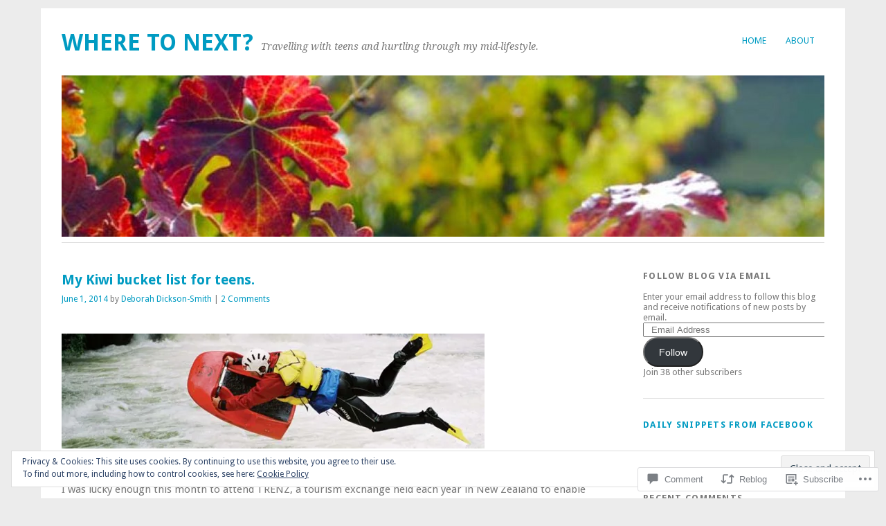

--- FILE ---
content_type: text/html; charset=UTF-8
request_url: https://deborahdicksonsmith.wordpress.com/2014/06/01/my-kiwi-bucket-list-for-teens/
body_size: 31449
content:
<!DOCTYPE html>
<html lang="en">
<head>
<meta charset="UTF-8" />
<meta name="viewport" content="width=device-width">
<title>My Kiwi bucket list for teens. | Where To Next?</title>
<link rel="profile" href="http://gmpg.org/xfn/11" />
<link rel="pingback" href="https://deborahdicksonsmith.wordpress.com/xmlrpc.php" />
<!--[if lt IE 9]>
<script src="https://s0.wp.com/wp-content/themes/pub/yoko/js/html5.js?m=1338255524i" type="text/javascript"></script>
<script src="https://s0.wp.com/wp-content/themes/pub/yoko/js/css3-mediaqueries.js" type="text/javascript"></script>
<![endif]-->
<meta name='robots' content='max-image-preview:large' />
<link rel='dns-prefetch' href='//s0.wp.com' />
<link rel='dns-prefetch' href='//widgets.wp.com' />
<link rel='dns-prefetch' href='//fonts-api.wp.com' />
<link rel='dns-prefetch' href='//af.pubmine.com' />
<link rel="alternate" type="application/rss+xml" title="Where To Next? &raquo; Feed" href="https://deborahdicksonsmith.wordpress.com/feed/" />
<link rel="alternate" type="application/rss+xml" title="Where To Next? &raquo; Comments Feed" href="https://deborahdicksonsmith.wordpress.com/comments/feed/" />
<link rel="alternate" type="application/rss+xml" title="Where To Next? &raquo; My Kiwi bucket list for&nbsp;teens. Comments Feed" href="https://deborahdicksonsmith.wordpress.com/2014/06/01/my-kiwi-bucket-list-for-teens/feed/" />
	<script type="text/javascript">
		/* <![CDATA[ */
		function addLoadEvent(func) {
			var oldonload = window.onload;
			if (typeof window.onload != 'function') {
				window.onload = func;
			} else {
				window.onload = function () {
					oldonload();
					func();
				}
			}
		}
		/* ]]> */
	</script>
	<link crossorigin='anonymous' rel='stylesheet' id='all-css-0-1' href='/_static/??-eJx9jFEKwjAQRC9kXKqV+iOeJSRLSbPJBndD6O1tpFAQ8WfgMTMPWjGOs2JWSNUUqnPIAi34GVUA69ZyDGjINlBMhayigOhKeHYiJ/gtWFCLdXFnSMw9fKXt/MIu8aaw6Bf9U1KIeIg/1OfP9Bim2/VyH6dhXN5pUk2g&cssminify=yes' type='text/css' media='all' />
<style id='wp-emoji-styles-inline-css'>

	img.wp-smiley, img.emoji {
		display: inline !important;
		border: none !important;
		box-shadow: none !important;
		height: 1em !important;
		width: 1em !important;
		margin: 0 0.07em !important;
		vertical-align: -0.1em !important;
		background: none !important;
		padding: 0 !important;
	}
/*# sourceURL=wp-emoji-styles-inline-css */
</style>
<link crossorigin='anonymous' rel='stylesheet' id='all-css-2-1' href='/wp-content/plugins/gutenberg-core/v22.4.0/build/styles/block-library/style.min.css?m=1768935615i&cssminify=yes' type='text/css' media='all' />
<style id='wp-block-library-inline-css'>
.has-text-align-justify {
	text-align:justify;
}
.has-text-align-justify{text-align:justify;}

/*# sourceURL=wp-block-library-inline-css */
</style><style id='global-styles-inline-css'>
:root{--wp--preset--aspect-ratio--square: 1;--wp--preset--aspect-ratio--4-3: 4/3;--wp--preset--aspect-ratio--3-4: 3/4;--wp--preset--aspect-ratio--3-2: 3/2;--wp--preset--aspect-ratio--2-3: 2/3;--wp--preset--aspect-ratio--16-9: 16/9;--wp--preset--aspect-ratio--9-16: 9/16;--wp--preset--color--black: #000000;--wp--preset--color--cyan-bluish-gray: #abb8c3;--wp--preset--color--white: #ffffff;--wp--preset--color--pale-pink: #f78da7;--wp--preset--color--vivid-red: #cf2e2e;--wp--preset--color--luminous-vivid-orange: #ff6900;--wp--preset--color--luminous-vivid-amber: #fcb900;--wp--preset--color--light-green-cyan: #7bdcb5;--wp--preset--color--vivid-green-cyan: #00d084;--wp--preset--color--pale-cyan-blue: #8ed1fc;--wp--preset--color--vivid-cyan-blue: #0693e3;--wp--preset--color--vivid-purple: #9b51e0;--wp--preset--gradient--vivid-cyan-blue-to-vivid-purple: linear-gradient(135deg,rgb(6,147,227) 0%,rgb(155,81,224) 100%);--wp--preset--gradient--light-green-cyan-to-vivid-green-cyan: linear-gradient(135deg,rgb(122,220,180) 0%,rgb(0,208,130) 100%);--wp--preset--gradient--luminous-vivid-amber-to-luminous-vivid-orange: linear-gradient(135deg,rgb(252,185,0) 0%,rgb(255,105,0) 100%);--wp--preset--gradient--luminous-vivid-orange-to-vivid-red: linear-gradient(135deg,rgb(255,105,0) 0%,rgb(207,46,46) 100%);--wp--preset--gradient--very-light-gray-to-cyan-bluish-gray: linear-gradient(135deg,rgb(238,238,238) 0%,rgb(169,184,195) 100%);--wp--preset--gradient--cool-to-warm-spectrum: linear-gradient(135deg,rgb(74,234,220) 0%,rgb(151,120,209) 20%,rgb(207,42,186) 40%,rgb(238,44,130) 60%,rgb(251,105,98) 80%,rgb(254,248,76) 100%);--wp--preset--gradient--blush-light-purple: linear-gradient(135deg,rgb(255,206,236) 0%,rgb(152,150,240) 100%);--wp--preset--gradient--blush-bordeaux: linear-gradient(135deg,rgb(254,205,165) 0%,rgb(254,45,45) 50%,rgb(107,0,62) 100%);--wp--preset--gradient--luminous-dusk: linear-gradient(135deg,rgb(255,203,112) 0%,rgb(199,81,192) 50%,rgb(65,88,208) 100%);--wp--preset--gradient--pale-ocean: linear-gradient(135deg,rgb(255,245,203) 0%,rgb(182,227,212) 50%,rgb(51,167,181) 100%);--wp--preset--gradient--electric-grass: linear-gradient(135deg,rgb(202,248,128) 0%,rgb(113,206,126) 100%);--wp--preset--gradient--midnight: linear-gradient(135deg,rgb(2,3,129) 0%,rgb(40,116,252) 100%);--wp--preset--font-size--small: 13px;--wp--preset--font-size--medium: 20px;--wp--preset--font-size--large: 36px;--wp--preset--font-size--x-large: 42px;--wp--preset--font-family--albert-sans: 'Albert Sans', sans-serif;--wp--preset--font-family--alegreya: Alegreya, serif;--wp--preset--font-family--arvo: Arvo, serif;--wp--preset--font-family--bodoni-moda: 'Bodoni Moda', serif;--wp--preset--font-family--bricolage-grotesque: 'Bricolage Grotesque', sans-serif;--wp--preset--font-family--cabin: Cabin, sans-serif;--wp--preset--font-family--chivo: Chivo, sans-serif;--wp--preset--font-family--commissioner: Commissioner, sans-serif;--wp--preset--font-family--cormorant: Cormorant, serif;--wp--preset--font-family--courier-prime: 'Courier Prime', monospace;--wp--preset--font-family--crimson-pro: 'Crimson Pro', serif;--wp--preset--font-family--dm-mono: 'DM Mono', monospace;--wp--preset--font-family--dm-sans: 'DM Sans', sans-serif;--wp--preset--font-family--dm-serif-display: 'DM Serif Display', serif;--wp--preset--font-family--domine: Domine, serif;--wp--preset--font-family--eb-garamond: 'EB Garamond', serif;--wp--preset--font-family--epilogue: Epilogue, sans-serif;--wp--preset--font-family--fahkwang: Fahkwang, sans-serif;--wp--preset--font-family--figtree: Figtree, sans-serif;--wp--preset--font-family--fira-sans: 'Fira Sans', sans-serif;--wp--preset--font-family--fjalla-one: 'Fjalla One', sans-serif;--wp--preset--font-family--fraunces: Fraunces, serif;--wp--preset--font-family--gabarito: Gabarito, system-ui;--wp--preset--font-family--ibm-plex-mono: 'IBM Plex Mono', monospace;--wp--preset--font-family--ibm-plex-sans: 'IBM Plex Sans', sans-serif;--wp--preset--font-family--ibarra-real-nova: 'Ibarra Real Nova', serif;--wp--preset--font-family--instrument-serif: 'Instrument Serif', serif;--wp--preset--font-family--inter: Inter, sans-serif;--wp--preset--font-family--josefin-sans: 'Josefin Sans', sans-serif;--wp--preset--font-family--jost: Jost, sans-serif;--wp--preset--font-family--libre-baskerville: 'Libre Baskerville', serif;--wp--preset--font-family--libre-franklin: 'Libre Franklin', sans-serif;--wp--preset--font-family--literata: Literata, serif;--wp--preset--font-family--lora: Lora, serif;--wp--preset--font-family--merriweather: Merriweather, serif;--wp--preset--font-family--montserrat: Montserrat, sans-serif;--wp--preset--font-family--newsreader: Newsreader, serif;--wp--preset--font-family--noto-sans-mono: 'Noto Sans Mono', sans-serif;--wp--preset--font-family--nunito: Nunito, sans-serif;--wp--preset--font-family--open-sans: 'Open Sans', sans-serif;--wp--preset--font-family--overpass: Overpass, sans-serif;--wp--preset--font-family--pt-serif: 'PT Serif', serif;--wp--preset--font-family--petrona: Petrona, serif;--wp--preset--font-family--piazzolla: Piazzolla, serif;--wp--preset--font-family--playfair-display: 'Playfair Display', serif;--wp--preset--font-family--plus-jakarta-sans: 'Plus Jakarta Sans', sans-serif;--wp--preset--font-family--poppins: Poppins, sans-serif;--wp--preset--font-family--raleway: Raleway, sans-serif;--wp--preset--font-family--roboto: Roboto, sans-serif;--wp--preset--font-family--roboto-slab: 'Roboto Slab', serif;--wp--preset--font-family--rubik: Rubik, sans-serif;--wp--preset--font-family--rufina: Rufina, serif;--wp--preset--font-family--sora: Sora, sans-serif;--wp--preset--font-family--source-sans-3: 'Source Sans 3', sans-serif;--wp--preset--font-family--source-serif-4: 'Source Serif 4', serif;--wp--preset--font-family--space-mono: 'Space Mono', monospace;--wp--preset--font-family--syne: Syne, sans-serif;--wp--preset--font-family--texturina: Texturina, serif;--wp--preset--font-family--urbanist: Urbanist, sans-serif;--wp--preset--font-family--work-sans: 'Work Sans', sans-serif;--wp--preset--spacing--20: 0.44rem;--wp--preset--spacing--30: 0.67rem;--wp--preset--spacing--40: 1rem;--wp--preset--spacing--50: 1.5rem;--wp--preset--spacing--60: 2.25rem;--wp--preset--spacing--70: 3.38rem;--wp--preset--spacing--80: 5.06rem;--wp--preset--shadow--natural: 6px 6px 9px rgba(0, 0, 0, 0.2);--wp--preset--shadow--deep: 12px 12px 50px rgba(0, 0, 0, 0.4);--wp--preset--shadow--sharp: 6px 6px 0px rgba(0, 0, 0, 0.2);--wp--preset--shadow--outlined: 6px 6px 0px -3px rgb(255, 255, 255), 6px 6px rgb(0, 0, 0);--wp--preset--shadow--crisp: 6px 6px 0px rgb(0, 0, 0);}:where(body) { margin: 0; }:where(.is-layout-flex){gap: 0.5em;}:where(.is-layout-grid){gap: 0.5em;}body .is-layout-flex{display: flex;}.is-layout-flex{flex-wrap: wrap;align-items: center;}.is-layout-flex > :is(*, div){margin: 0;}body .is-layout-grid{display: grid;}.is-layout-grid > :is(*, div){margin: 0;}body{padding-top: 0px;padding-right: 0px;padding-bottom: 0px;padding-left: 0px;}:root :where(.wp-element-button, .wp-block-button__link){background-color: #32373c;border-width: 0;color: #fff;font-family: inherit;font-size: inherit;font-style: inherit;font-weight: inherit;letter-spacing: inherit;line-height: inherit;padding-top: calc(0.667em + 2px);padding-right: calc(1.333em + 2px);padding-bottom: calc(0.667em + 2px);padding-left: calc(1.333em + 2px);text-decoration: none;text-transform: inherit;}.has-black-color{color: var(--wp--preset--color--black) !important;}.has-cyan-bluish-gray-color{color: var(--wp--preset--color--cyan-bluish-gray) !important;}.has-white-color{color: var(--wp--preset--color--white) !important;}.has-pale-pink-color{color: var(--wp--preset--color--pale-pink) !important;}.has-vivid-red-color{color: var(--wp--preset--color--vivid-red) !important;}.has-luminous-vivid-orange-color{color: var(--wp--preset--color--luminous-vivid-orange) !important;}.has-luminous-vivid-amber-color{color: var(--wp--preset--color--luminous-vivid-amber) !important;}.has-light-green-cyan-color{color: var(--wp--preset--color--light-green-cyan) !important;}.has-vivid-green-cyan-color{color: var(--wp--preset--color--vivid-green-cyan) !important;}.has-pale-cyan-blue-color{color: var(--wp--preset--color--pale-cyan-blue) !important;}.has-vivid-cyan-blue-color{color: var(--wp--preset--color--vivid-cyan-blue) !important;}.has-vivid-purple-color{color: var(--wp--preset--color--vivid-purple) !important;}.has-black-background-color{background-color: var(--wp--preset--color--black) !important;}.has-cyan-bluish-gray-background-color{background-color: var(--wp--preset--color--cyan-bluish-gray) !important;}.has-white-background-color{background-color: var(--wp--preset--color--white) !important;}.has-pale-pink-background-color{background-color: var(--wp--preset--color--pale-pink) !important;}.has-vivid-red-background-color{background-color: var(--wp--preset--color--vivid-red) !important;}.has-luminous-vivid-orange-background-color{background-color: var(--wp--preset--color--luminous-vivid-orange) !important;}.has-luminous-vivid-amber-background-color{background-color: var(--wp--preset--color--luminous-vivid-amber) !important;}.has-light-green-cyan-background-color{background-color: var(--wp--preset--color--light-green-cyan) !important;}.has-vivid-green-cyan-background-color{background-color: var(--wp--preset--color--vivid-green-cyan) !important;}.has-pale-cyan-blue-background-color{background-color: var(--wp--preset--color--pale-cyan-blue) !important;}.has-vivid-cyan-blue-background-color{background-color: var(--wp--preset--color--vivid-cyan-blue) !important;}.has-vivid-purple-background-color{background-color: var(--wp--preset--color--vivid-purple) !important;}.has-black-border-color{border-color: var(--wp--preset--color--black) !important;}.has-cyan-bluish-gray-border-color{border-color: var(--wp--preset--color--cyan-bluish-gray) !important;}.has-white-border-color{border-color: var(--wp--preset--color--white) !important;}.has-pale-pink-border-color{border-color: var(--wp--preset--color--pale-pink) !important;}.has-vivid-red-border-color{border-color: var(--wp--preset--color--vivid-red) !important;}.has-luminous-vivid-orange-border-color{border-color: var(--wp--preset--color--luminous-vivid-orange) !important;}.has-luminous-vivid-amber-border-color{border-color: var(--wp--preset--color--luminous-vivid-amber) !important;}.has-light-green-cyan-border-color{border-color: var(--wp--preset--color--light-green-cyan) !important;}.has-vivid-green-cyan-border-color{border-color: var(--wp--preset--color--vivid-green-cyan) !important;}.has-pale-cyan-blue-border-color{border-color: var(--wp--preset--color--pale-cyan-blue) !important;}.has-vivid-cyan-blue-border-color{border-color: var(--wp--preset--color--vivid-cyan-blue) !important;}.has-vivid-purple-border-color{border-color: var(--wp--preset--color--vivid-purple) !important;}.has-vivid-cyan-blue-to-vivid-purple-gradient-background{background: var(--wp--preset--gradient--vivid-cyan-blue-to-vivid-purple) !important;}.has-light-green-cyan-to-vivid-green-cyan-gradient-background{background: var(--wp--preset--gradient--light-green-cyan-to-vivid-green-cyan) !important;}.has-luminous-vivid-amber-to-luminous-vivid-orange-gradient-background{background: var(--wp--preset--gradient--luminous-vivid-amber-to-luminous-vivid-orange) !important;}.has-luminous-vivid-orange-to-vivid-red-gradient-background{background: var(--wp--preset--gradient--luminous-vivid-orange-to-vivid-red) !important;}.has-very-light-gray-to-cyan-bluish-gray-gradient-background{background: var(--wp--preset--gradient--very-light-gray-to-cyan-bluish-gray) !important;}.has-cool-to-warm-spectrum-gradient-background{background: var(--wp--preset--gradient--cool-to-warm-spectrum) !important;}.has-blush-light-purple-gradient-background{background: var(--wp--preset--gradient--blush-light-purple) !important;}.has-blush-bordeaux-gradient-background{background: var(--wp--preset--gradient--blush-bordeaux) !important;}.has-luminous-dusk-gradient-background{background: var(--wp--preset--gradient--luminous-dusk) !important;}.has-pale-ocean-gradient-background{background: var(--wp--preset--gradient--pale-ocean) !important;}.has-electric-grass-gradient-background{background: var(--wp--preset--gradient--electric-grass) !important;}.has-midnight-gradient-background{background: var(--wp--preset--gradient--midnight) !important;}.has-small-font-size{font-size: var(--wp--preset--font-size--small) !important;}.has-medium-font-size{font-size: var(--wp--preset--font-size--medium) !important;}.has-large-font-size{font-size: var(--wp--preset--font-size--large) !important;}.has-x-large-font-size{font-size: var(--wp--preset--font-size--x-large) !important;}.has-albert-sans-font-family{font-family: var(--wp--preset--font-family--albert-sans) !important;}.has-alegreya-font-family{font-family: var(--wp--preset--font-family--alegreya) !important;}.has-arvo-font-family{font-family: var(--wp--preset--font-family--arvo) !important;}.has-bodoni-moda-font-family{font-family: var(--wp--preset--font-family--bodoni-moda) !important;}.has-bricolage-grotesque-font-family{font-family: var(--wp--preset--font-family--bricolage-grotesque) !important;}.has-cabin-font-family{font-family: var(--wp--preset--font-family--cabin) !important;}.has-chivo-font-family{font-family: var(--wp--preset--font-family--chivo) !important;}.has-commissioner-font-family{font-family: var(--wp--preset--font-family--commissioner) !important;}.has-cormorant-font-family{font-family: var(--wp--preset--font-family--cormorant) !important;}.has-courier-prime-font-family{font-family: var(--wp--preset--font-family--courier-prime) !important;}.has-crimson-pro-font-family{font-family: var(--wp--preset--font-family--crimson-pro) !important;}.has-dm-mono-font-family{font-family: var(--wp--preset--font-family--dm-mono) !important;}.has-dm-sans-font-family{font-family: var(--wp--preset--font-family--dm-sans) !important;}.has-dm-serif-display-font-family{font-family: var(--wp--preset--font-family--dm-serif-display) !important;}.has-domine-font-family{font-family: var(--wp--preset--font-family--domine) !important;}.has-eb-garamond-font-family{font-family: var(--wp--preset--font-family--eb-garamond) !important;}.has-epilogue-font-family{font-family: var(--wp--preset--font-family--epilogue) !important;}.has-fahkwang-font-family{font-family: var(--wp--preset--font-family--fahkwang) !important;}.has-figtree-font-family{font-family: var(--wp--preset--font-family--figtree) !important;}.has-fira-sans-font-family{font-family: var(--wp--preset--font-family--fira-sans) !important;}.has-fjalla-one-font-family{font-family: var(--wp--preset--font-family--fjalla-one) !important;}.has-fraunces-font-family{font-family: var(--wp--preset--font-family--fraunces) !important;}.has-gabarito-font-family{font-family: var(--wp--preset--font-family--gabarito) !important;}.has-ibm-plex-mono-font-family{font-family: var(--wp--preset--font-family--ibm-plex-mono) !important;}.has-ibm-plex-sans-font-family{font-family: var(--wp--preset--font-family--ibm-plex-sans) !important;}.has-ibarra-real-nova-font-family{font-family: var(--wp--preset--font-family--ibarra-real-nova) !important;}.has-instrument-serif-font-family{font-family: var(--wp--preset--font-family--instrument-serif) !important;}.has-inter-font-family{font-family: var(--wp--preset--font-family--inter) !important;}.has-josefin-sans-font-family{font-family: var(--wp--preset--font-family--josefin-sans) !important;}.has-jost-font-family{font-family: var(--wp--preset--font-family--jost) !important;}.has-libre-baskerville-font-family{font-family: var(--wp--preset--font-family--libre-baskerville) !important;}.has-libre-franklin-font-family{font-family: var(--wp--preset--font-family--libre-franklin) !important;}.has-literata-font-family{font-family: var(--wp--preset--font-family--literata) !important;}.has-lora-font-family{font-family: var(--wp--preset--font-family--lora) !important;}.has-merriweather-font-family{font-family: var(--wp--preset--font-family--merriweather) !important;}.has-montserrat-font-family{font-family: var(--wp--preset--font-family--montserrat) !important;}.has-newsreader-font-family{font-family: var(--wp--preset--font-family--newsreader) !important;}.has-noto-sans-mono-font-family{font-family: var(--wp--preset--font-family--noto-sans-mono) !important;}.has-nunito-font-family{font-family: var(--wp--preset--font-family--nunito) !important;}.has-open-sans-font-family{font-family: var(--wp--preset--font-family--open-sans) !important;}.has-overpass-font-family{font-family: var(--wp--preset--font-family--overpass) !important;}.has-pt-serif-font-family{font-family: var(--wp--preset--font-family--pt-serif) !important;}.has-petrona-font-family{font-family: var(--wp--preset--font-family--petrona) !important;}.has-piazzolla-font-family{font-family: var(--wp--preset--font-family--piazzolla) !important;}.has-playfair-display-font-family{font-family: var(--wp--preset--font-family--playfair-display) !important;}.has-plus-jakarta-sans-font-family{font-family: var(--wp--preset--font-family--plus-jakarta-sans) !important;}.has-poppins-font-family{font-family: var(--wp--preset--font-family--poppins) !important;}.has-raleway-font-family{font-family: var(--wp--preset--font-family--raleway) !important;}.has-roboto-font-family{font-family: var(--wp--preset--font-family--roboto) !important;}.has-roboto-slab-font-family{font-family: var(--wp--preset--font-family--roboto-slab) !important;}.has-rubik-font-family{font-family: var(--wp--preset--font-family--rubik) !important;}.has-rufina-font-family{font-family: var(--wp--preset--font-family--rufina) !important;}.has-sora-font-family{font-family: var(--wp--preset--font-family--sora) !important;}.has-source-sans-3-font-family{font-family: var(--wp--preset--font-family--source-sans-3) !important;}.has-source-serif-4-font-family{font-family: var(--wp--preset--font-family--source-serif-4) !important;}.has-space-mono-font-family{font-family: var(--wp--preset--font-family--space-mono) !important;}.has-syne-font-family{font-family: var(--wp--preset--font-family--syne) !important;}.has-texturina-font-family{font-family: var(--wp--preset--font-family--texturina) !important;}.has-urbanist-font-family{font-family: var(--wp--preset--font-family--urbanist) !important;}.has-work-sans-font-family{font-family: var(--wp--preset--font-family--work-sans) !important;}
/*# sourceURL=global-styles-inline-css */
</style>

<style id='classic-theme-styles-inline-css'>
.wp-block-button__link{background-color:#32373c;border-radius:9999px;box-shadow:none;color:#fff;font-size:1.125em;padding:calc(.667em + 2px) calc(1.333em + 2px);text-decoration:none}.wp-block-file__button{background:#32373c;color:#fff}.wp-block-accordion-heading{margin:0}.wp-block-accordion-heading__toggle{background-color:inherit!important;color:inherit!important}.wp-block-accordion-heading__toggle:not(:focus-visible){outline:none}.wp-block-accordion-heading__toggle:focus,.wp-block-accordion-heading__toggle:hover{background-color:inherit!important;border:none;box-shadow:none;color:inherit;padding:var(--wp--preset--spacing--20,1em) 0;text-decoration:none}.wp-block-accordion-heading__toggle:focus-visible{outline:auto;outline-offset:0}
/*# sourceURL=/wp-content/plugins/gutenberg-core/v22.4.0/build/styles/block-library/classic.min.css */
</style>
<link crossorigin='anonymous' rel='stylesheet' id='all-css-4-1' href='/_static/??-eJx9jskOwjAMRH+IYPblgPgUlMWClDqJYqf9fVxVXABxseSZefbAWIzPSTAJUDOlb/eYGHyuqDoVK6AJwhAt9kgaW3rmBfzGxqKMca5UZDY6KTYy8lCQ/3EdSrH+aVSaT8wGUM7pbd4GTCFXsE0yWZHovzDg6sG12AcYsDp9reLUmT/3qcyVLuvj4bRd7fbnTfcCmvdj7g==&cssminify=yes' type='text/css' media='all' />
<link rel='stylesheet' id='verbum-gutenberg-css-css' href='https://widgets.wp.com/verbum-block-editor/block-editor.css?ver=1738686361' media='all' />
<link crossorigin='anonymous' rel='stylesheet' id='all-css-6-1' href='/wp-content/themes/pub/yoko/style.css?m=1743076552i&cssminify=yes' type='text/css' media='all' />
<link rel='stylesheet' id='yoko-fonts-css' href='https://fonts-api.wp.com/css?family=Droid+Sans%3Aregular%2Cbold%7CDroid+Serif%3Aregular%2Citalic%2Cbold%2Cbolditalic&#038;subset=latin&#038;ver=6.9-RC2-61304' media='all' />
<style id='jetpack_facebook_likebox-inline-css'>
.widget_facebook_likebox {
	overflow: hidden;
}

/*# sourceURL=/wp-content/mu-plugins/jetpack-plugin/moon/modules/widgets/facebook-likebox/style.css */
</style>
<link crossorigin='anonymous' rel='stylesheet' id='all-css-10-1' href='/_static/??-eJx9y0EKhDAMQNELWYNQcVyIZ9ESO9E2KTZl8PajO4Vhdv8tPnySccKKrBCLSaF44gw7zkH8mR5cvrM+WcHvyaOYIG5SEn7ALGGi/d9KvBCTHqBvjJghlRkO2eR6xjg0tu2tfXWNXb9Z4EGA&cssminify=yes' type='text/css' media='all' />
<style id='jetpack-global-styles-frontend-style-inline-css'>
:root { --font-headings: unset; --font-base: unset; --font-headings-default: -apple-system,BlinkMacSystemFont,"Segoe UI",Roboto,Oxygen-Sans,Ubuntu,Cantarell,"Helvetica Neue",sans-serif; --font-base-default: -apple-system,BlinkMacSystemFont,"Segoe UI",Roboto,Oxygen-Sans,Ubuntu,Cantarell,"Helvetica Neue",sans-serif;}
/*# sourceURL=jetpack-global-styles-frontend-style-inline-css */
</style>
<link crossorigin='anonymous' rel='stylesheet' id='all-css-12-1' href='/_static/??-eJyNjcEKwjAQRH/IuFRT6kX8FNkmS5K6yQY3Qfx7bfEiXrwM82B4A49qnJRGpUHupnIPqSgs1Cq624chi6zhO5OCRryTR++fW00l7J3qDv43XVNxoOISsmEJol/wY2uR8vs3WggsM/I6uOTzMI3Hw8lOg11eUT1JKA==&cssminify=yes' type='text/css' media='all' />
<script type="text/javascript" id="jetpack_related-posts-js-extra">
/* <![CDATA[ */
var related_posts_js_options = {"post_heading":"h4"};
//# sourceURL=jetpack_related-posts-js-extra
/* ]]> */
</script>
<script type="text/javascript" id="wpcom-actionbar-placeholder-js-extra">
/* <![CDATA[ */
var actionbardata = {"siteID":"66854431","postID":"215","siteURL":"https://deborahdicksonsmith.wordpress.com","xhrURL":"https://deborahdicksonsmith.wordpress.com/wp-admin/admin-ajax.php","nonce":"da64b6e1d0","isLoggedIn":"","statusMessage":"","subsEmailDefault":"instantly","proxyScriptUrl":"https://s0.wp.com/wp-content/js/wpcom-proxy-request.js?m=1513050504i&amp;ver=20211021","shortlink":"https://wp.me/p4wvTh-3t","i18n":{"followedText":"New posts from this site will now appear in your \u003Ca href=\"https://wordpress.com/reader\"\u003EReader\u003C/a\u003E","foldBar":"Collapse this bar","unfoldBar":"Expand this bar","shortLinkCopied":"Shortlink copied to clipboard."}};
//# sourceURL=wpcom-actionbar-placeholder-js-extra
/* ]]> */
</script>
<script type="text/javascript" id="jetpack-mu-wpcom-settings-js-before">
/* <![CDATA[ */
var JETPACK_MU_WPCOM_SETTINGS = {"assetsUrl":"https://s0.wp.com/wp-content/mu-plugins/jetpack-mu-wpcom-plugin/moon/jetpack_vendor/automattic/jetpack-mu-wpcom/src/build/"};
//# sourceURL=jetpack-mu-wpcom-settings-js-before
/* ]]> */
</script>
<script crossorigin='anonymous' type='text/javascript'  src='/_static/??-eJxdjd0KwjAMhV/ILHNQvRIfRbq2jNY2CU236du7gYh6dfg4f7gKOKYWqGGZQfI8RVJMoYl19zdjYSa8RXI4zjF7rCHbFjwIa9Nf6kqkLukBv4bTlskNpPLj+e+NmafP7crVW6/gslUNuhddEVyGXYCYYPJSt4lruRzPxvT9aRhMegHKMEgx'></script>
<script type="text/javascript" id="rlt-proxy-js-after">
/* <![CDATA[ */
	rltInitialize( {"token":null,"iframeOrigins":["https:\/\/widgets.wp.com"]} );
//# sourceURL=rlt-proxy-js-after
/* ]]> */
</script>
<link rel="EditURI" type="application/rsd+xml" title="RSD" href="https://deborahdicksonsmith.wordpress.com/xmlrpc.php?rsd" />
<meta name="generator" content="WordPress.com" />
<link rel="canonical" href="https://deborahdicksonsmith.wordpress.com/2014/06/01/my-kiwi-bucket-list-for-teens/" />
<link rel='shortlink' href='https://wp.me/p4wvTh-3t' />
<link rel="alternate" type="application/json+oembed" href="https://public-api.wordpress.com/oembed/?format=json&amp;url=https%3A%2F%2Fdeborahdicksonsmith.wordpress.com%2F2014%2F06%2F01%2Fmy-kiwi-bucket-list-for-teens%2F&amp;for=wpcom-auto-discovery" /><link rel="alternate" type="application/xml+oembed" href="https://public-api.wordpress.com/oembed/?format=xml&amp;url=https%3A%2F%2Fdeborahdicksonsmith.wordpress.com%2F2014%2F06%2F01%2Fmy-kiwi-bucket-list-for-teens%2F&amp;for=wpcom-auto-discovery" />
<!-- Jetpack Open Graph Tags -->
<meta property="og:type" content="article" />
<meta property="og:title" content="My Kiwi bucket list for teens." />
<meta property="og:url" content="https://deborahdicksonsmith.wordpress.com/2014/06/01/my-kiwi-bucket-list-for-teens/" />
<meta property="og:description" content="I was lucky enough this month to attend TRENZ, a tourism exchange held each year in New Zealand to enable operators from all over the country to showcase their tourism offerings to buyers and media…" />
<meta property="article:published_time" content="2014-06-01T13:51:16+00:00" />
<meta property="article:modified_time" content="2014-06-03T09:46:23+00:00" />
<meta property="og:site_name" content="Where To Next?" />
<meta property="og:image" content="https://deborahdicksonsmith.wordpress.com/wp-content/uploads/2014/05/sledging-banner.jpg" />
<meta property="og:image:width" content="611" />
<meta property="og:image:height" content="166" />
<meta property="og:image:alt" content="Sledging, Rotorua New Zealand" />
<meta property="og:locale" content="en_US" />
<meta property="fb:app_id" content="249643311490" />
<meta property="article:publisher" content="https://www.facebook.com/WordPresscom" />
<meta name="twitter:text:title" content="My Kiwi bucket list for&nbsp;teens." />
<meta name="twitter:image" content="https://deborahdicksonsmith.wordpress.com/wp-content/uploads/2014/05/sledging-banner.jpg?w=640" />
<meta name="twitter:image:alt" content="Sledging, Rotorua New Zealand" />
<meta name="twitter:card" content="summary_large_image" />

<!-- End Jetpack Open Graph Tags -->
<link rel="shortcut icon" type="image/x-icon" href="https://s0.wp.com/i/favicon.ico?m=1713425267i" sizes="16x16 24x24 32x32 48x48" />
<link rel="icon" type="image/x-icon" href="https://s0.wp.com/i/favicon.ico?m=1713425267i" sizes="16x16 24x24 32x32 48x48" />
<link rel="apple-touch-icon" href="https://s0.wp.com/i/webclip.png?m=1713868326i" />
<link rel='openid.server' href='https://deborahdicksonsmith.wordpress.com/?openidserver=1' />
<link rel='openid.delegate' href='https://deborahdicksonsmith.wordpress.com/' />
<link rel="search" type="application/opensearchdescription+xml" href="https://deborahdicksonsmith.wordpress.com/osd.xml" title="Where To Next?" />
<link rel="search" type="application/opensearchdescription+xml" href="https://s1.wp.com/opensearch.xml" title="WordPress.com" />
<style type="text/css">.recentcomments a{display:inline !important;padding:0 !important;margin:0 !important;}</style>		<style type="text/css">
			.recentcomments a {
				display: inline !important;
				padding: 0 !important;
				margin: 0 !important;
			}

			table.recentcommentsavatartop img.avatar, table.recentcommentsavatarend img.avatar {
				border: 0px;
				margin: 0;
			}

			table.recentcommentsavatartop a, table.recentcommentsavatarend a {
				border: 0px !important;
				background-color: transparent !important;
			}

			td.recentcommentsavatarend, td.recentcommentsavatartop {
				padding: 0px 0px 1px 0px;
				margin: 0px;
			}

			td.recentcommentstextend {
				border: none !important;
				padding: 0px 0px 2px 10px;
			}

			.rtl td.recentcommentstextend {
				padding: 0px 10px 2px 0px;
			}

			td.recentcommentstexttop {
				border: none;
				padding: 0px 0px 0px 10px;
			}

			.rtl td.recentcommentstexttop {
				padding: 0px 10px 0px 0px;
			}
		</style>
		<meta name="description" content="I was lucky enough this month to attend TRENZ, a tourism exchange held each year in New Zealand to enable operators from all over the country to showcase their tourism offerings to buyers and media from all over the world. Boy – what a lot to take in. Over 300 exhibitors. As my mission is&hellip;" />
<script type="text/javascript">
/* <![CDATA[ */
var wa_client = {}; wa_client.cmd = []; wa_client.config = { 'blog_id': 66854431, 'blog_language': 'en', 'is_wordads': false, 'hosting_type': 0, 'afp_account_id': null, 'afp_host_id': 5038568878849053, 'theme': 'pub/yoko', '_': { 'title': 'Advertisement', 'privacy_settings': 'Privacy Settings' }, 'formats': [ 'inline', 'belowpost', 'bottom_sticky', 'sidebar_sticky_right', 'sidebar', 'gutenberg_rectangle', 'gutenberg_leaderboard', 'gutenberg_mobile_leaderboard', 'gutenberg_skyscraper' ] };
/* ]]> */
</script>
		<script type="text/javascript">

			window.doNotSellCallback = function() {

				var linkElements = [
					'a[href="https://wordpress.com/?ref=footer_blog"]',
					'a[href="https://wordpress.com/?ref=footer_website"]',
					'a[href="https://wordpress.com/?ref=vertical_footer"]',
					'a[href^="https://wordpress.com/?ref=footer_segment_"]',
				].join(',');

				var dnsLink = document.createElement( 'a' );
				dnsLink.href = 'https://wordpress.com/advertising-program-optout/';
				dnsLink.classList.add( 'do-not-sell-link' );
				dnsLink.rel = 'nofollow';
				dnsLink.style.marginLeft = '0.5em';
				dnsLink.textContent = 'Do Not Sell or Share My Personal Information';

				var creditLinks = document.querySelectorAll( linkElements );

				if ( 0 === creditLinks.length ) {
					return false;
				}

				Array.prototype.forEach.call( creditLinks, function( el ) {
					el.insertAdjacentElement( 'afterend', dnsLink );
				});

				return true;
			};

		</script>
		<script type="text/javascript">
	window.google_analytics_uacct = "UA-52447-2";
</script>

<script type="text/javascript">
	var _gaq = _gaq || [];
	_gaq.push(['_setAccount', 'UA-52447-2']);
	_gaq.push(['_gat._anonymizeIp']);
	_gaq.push(['_setDomainName', 'wordpress.com']);
	_gaq.push(['_initData']);
	_gaq.push(['_trackPageview']);

	(function() {
		var ga = document.createElement('script'); ga.type = 'text/javascript'; ga.async = true;
		ga.src = ('https:' == document.location.protocol ? 'https://ssl' : 'http://www') + '.google-analytics.com/ga.js';
		(document.getElementsByTagName('head')[0] || document.getElementsByTagName('body')[0]).appendChild(ga);
	})();
</script>
<link crossorigin='anonymous' rel='stylesheet' id='all-css-0-3' href='/_static/??-eJydjssKwjAQRX/IdKhFiwvxUySdjmHaJBMySfv7Kj7Anbo8l8PhwpoMSiwUC4Rqkq+Oo8JEJVmcnwxBJMKZI8LgBWcFXTlRblB1A98XgozVkwLaLFXJv6XX8GvwcamyH0HroJg5FZab/EFN4Pjv1ZVHR0XBZbvYYrNJWS7s6d47hWPb77pDv+/a7XQFxMh9FQ==&cssminify=yes' type='text/css' media='all' />
<link rel='stylesheet' id='gravatar-card-services-css' href='https://secure.gravatar.com/css/services.css?ver=202604924dcd77a86c6f1d3698ec27fc5da92b28585ddad3ee636c0397cf312193b2a1' media='all' />
</head>
<body class="wp-singular post-template-default single single-post postid-215 single-format-standard wp-theme-pubyoko customizer-styles-applied jetpack-reblog-enabled">
<div id="page" class="clearfix">
	<header id="branding">
		<nav id="mainnav" class="clearfix" role="navigation">
			<button class="menu-toggle">Menu</button>
			<div class="menu"><ul>
<li ><a href="https://deborahdicksonsmith.wordpress.com/">Home</a></li><li class="page_item page-item-1"><a href="https://deborahdicksonsmith.wordpress.com/about/">About</a></li>
</ul></div>
		</nav><!-- end mainnav -->

		<hgroup id="site-title">
			<a href="https://deborahdicksonsmith.wordpress.com/" class="site-logo-link" rel="home" itemprop="url"></a>			<h1><a href="https://deborahdicksonsmith.wordpress.com/" title="Where To Next?">Where To Next?</a></h1>
			<h2 id="site-description">Travelling with teens and hurtling through my mid-lifestyle.</h2>
		</hgroup><!-- end site-title -->

					<img src="https://deborahdicksonsmith.wordpress.com/wp-content/uploads/2014/05/cropped-dsc_0137-banner1.jpg" class="headerimage" width="1102" height="233>" alt="" />
				<div class="clear"></div>

			</header><!-- end header -->
<div id="wrap">
<div id="main" class="one-sidebar">

	<div id="content" class="site-content">

		
			
<article id="post-215" class="post-215 post type-post status-publish format-standard hentry category-uncategorized tag-new-zealand tag-travel-with-teens">

	
	<header class="single-entry-header">
		<h1 class="entry-title">My Kiwi bucket list for&nbsp;teens.</h1>
		<p>
			<a href="https://deborahdicksonsmith.wordpress.com/2014/06/01/my-kiwi-bucket-list-for-teens/" title="1:51 pm" rel="bookmark"><time class="entry-date" datetime="2014-06-01T13:51:16+00:00" pubdate>June 1, 2014</time></a><span class="byline"> by <span class="author vcard"><a class="url fn n" href="https://deborahdicksonsmith.wordpress.com/author/deborahzoe42/" title="View all posts by Deborah Dickson-Smith" rel="author">Deborah Dickson-Smith</a></span></span>							<span class="comments-link"><a href="https://deborahdicksonsmith.wordpress.com/2014/06/01/my-kiwi-bucket-list-for-teens/#comments">2 Comments</a></span>
					</p>
	</header><!-- end single-entry-header -->

	<div class="single-entry-content">

					<p><a href="https://deborahdicksonsmith.wordpress.com/wp-content/uploads/2014/05/sledging-banner.jpg"><img data-attachment-id="223" data-permalink="https://deborahdicksonsmith.wordpress.com/2014/06/01/my-kiwi-bucket-list-for-teens/sledging-banner/" data-orig-file="https://deborahdicksonsmith.wordpress.com/wp-content/uploads/2014/05/sledging-banner.jpg" data-orig-size="1100,300" data-comments-opened="1" data-image-meta="{&quot;aperture&quot;:&quot;0&quot;,&quot;credit&quot;:&quot;&quot;,&quot;camera&quot;:&quot;&quot;,&quot;caption&quot;:&quot;&quot;,&quot;created_timestamp&quot;:&quot;0&quot;,&quot;copyright&quot;:&quot;&quot;,&quot;focal_length&quot;:&quot;0&quot;,&quot;iso&quot;:&quot;0&quot;,&quot;shutter_speed&quot;:&quot;0&quot;,&quot;title&quot;:&quot;&quot;}" data-image-title="Sledging, Rotorua New Zealand" data-image-description="" data-image-caption="" data-medium-file="https://deborahdicksonsmith.wordpress.com/wp-content/uploads/2014/05/sledging-banner.jpg?w=300" data-large-file="https://deborahdicksonsmith.wordpress.com/wp-content/uploads/2014/05/sledging-banner.jpg?w=820" class="alignnone size-full wp-image-223" src="https://deborahdicksonsmith.wordpress.com/wp-content/uploads/2014/05/sledging-banner.jpg?w=820" alt="Sledging, Rotorua New Zealand"   srcset="https://deborahdicksonsmith.wordpress.com/wp-content/uploads/2014/05/sledging-banner.jpg?w=611&amp;h=167 611w, https://deborahdicksonsmith.wordpress.com/wp-content/uploads/2014/05/sledging-banner.jpg?w=150&amp;h=41 150w, https://deborahdicksonsmith.wordpress.com/wp-content/uploads/2014/05/sledging-banner.jpg?w=300&amp;h=82 300w, https://deborahdicksonsmith.wordpress.com/wp-content/uploads/2014/05/sledging-banner.jpg?w=768&amp;h=209 768w, https://deborahdicksonsmith.wordpress.com/wp-content/uploads/2014/05/sledging-banner.jpg?w=1024&amp;h=279 1024w, https://deborahdicksonsmith.wordpress.com/wp-content/uploads/2014/05/sledging-banner.jpg 1100w" sizes="(max-width: 611px) 100vw, 611px" /></a></p>
<p>I was lucky enough this month to attend TRENZ, a tourism exchange held each year in New Zealand to enable operators from all over the country to showcase their tourism offerings to buyers and media from all over the world.</p>
<p>Boy – what a lot to take in. Over 300 exhibitors. As my mission is to find something my teens would like, I decided to focus on adventure. And obviously NZ has that in bucket loads.</p>
<p>Here is my NZ bucket list.<span id="more-215"></span></p>
<h3><a href="https://deborahdicksonsmith.wordpress.com/wp-content/uploads/2014/05/dw-2-black-odyssey-sm.jpg"><img data-attachment-id="220" data-permalink="https://deborahdicksonsmith.wordpress.com/2014/06/01/my-kiwi-bucket-list-for-teens/dw-2-black-odyssey-sm/" data-orig-file="https://deborahdicksonsmith.wordpress.com/wp-content/uploads/2014/05/dw-2-black-odyssey-sm.jpg" data-orig-size="1000,750" data-comments-opened="1" data-image-meta="{&quot;aperture&quot;:&quot;2.8&quot;,&quot;credit&quot;:&quot;&quot;,&quot;camera&quot;:&quot;Canon PowerShot D10&quot;,&quot;caption&quot;:&quot;&quot;,&quot;created_timestamp&quot;:&quot;1328612333&quot;,&quot;copyright&quot;:&quot;&quot;,&quot;focal_length&quot;:&quot;6.2&quot;,&quot;iso&quot;:&quot;400&quot;,&quot;shutter_speed&quot;:&quot;1&quot;,&quot;title&quot;:&quot;&quot;}" data-image-title="Black Odyssey, Waitamo Caves, New Zealand" data-image-description="" data-image-caption="" data-medium-file="https://deborahdicksonsmith.wordpress.com/wp-content/uploads/2014/05/dw-2-black-odyssey-sm.jpg?w=300" data-large-file="https://deborahdicksonsmith.wordpress.com/wp-content/uploads/2014/05/dw-2-black-odyssey-sm.jpg?w=820" class="alignnone size-full wp-image-220" src="https://deborahdicksonsmith.wordpress.com/wp-content/uploads/2014/05/dw-2-black-odyssey-sm.jpg?w=820" alt="Black Odyssey, Waitamo Caves, New Zealand"   srcset="https://deborahdicksonsmith.wordpress.com/wp-content/uploads/2014/05/dw-2-black-odyssey-sm.jpg?w=611&amp;h=458 611w, https://deborahdicksonsmith.wordpress.com/wp-content/uploads/2014/05/dw-2-black-odyssey-sm.jpg?w=150&amp;h=113 150w, https://deborahdicksonsmith.wordpress.com/wp-content/uploads/2014/05/dw-2-black-odyssey-sm.jpg?w=300&amp;h=225 300w, https://deborahdicksonsmith.wordpress.com/wp-content/uploads/2014/05/dw-2-black-odyssey-sm.jpg?w=768&amp;h=576 768w, https://deborahdicksonsmith.wordpress.com/wp-content/uploads/2014/05/dw-2-black-odyssey-sm.jpg 1000w" sizes="(max-width: 611px) 100vw, 611px" /></a>1. Waitomo Caves &#8211; Black Abyss and Black Odyssey.</h3>
<p>This looks awesome and something I know my cave-dwelling teens would love. Waitomo Caves is worth visiting anyway, not just for the amazing rock formations, but the glow worms that light up the ceilings of the caves.</p>
<p>You can go “black water rafting through them, floating on inner tubes through what looks like a fairly fast flowing underground river.</p>
<p>OR. You can zip-line through them. On the Black Abyss tour, you descend into the seemingly bottomless black depths of the glow worm studded Ruakuri Cave on a five hour expedition that combines abseiling the 35 metre tomo, climbing, whizzing down a flying fox and cave tubing underneath glow worms.</p>
<p><a href="https://deborahdicksonsmith.wordpress.com/wp-content/uploads/2014/05/dw-2-black-abyss-sm.jpg"><img data-attachment-id="218" data-permalink="https://deborahdicksonsmith.wordpress.com/2014/06/01/my-kiwi-bucket-list-for-teens/dw-2-black-abyss-sm/" data-orig-file="https://deborahdicksonsmith.wordpress.com/wp-content/uploads/2014/05/dw-2-black-abyss-sm.jpg" data-orig-size="1000,1558" data-comments-opened="1" data-image-meta="{&quot;aperture&quot;:&quot;2.8&quot;,&quot;credit&quot;:&quot;&quot;,&quot;camera&quot;:&quot;Canon EOS 5D Mark II&quot;,&quot;caption&quot;:&quot;&quot;,&quot;created_timestamp&quot;:&quot;1264459831&quot;,&quot;copyright&quot;:&quot;&quot;,&quot;focal_length&quot;:&quot;50&quot;,&quot;iso&quot;:&quot;1000&quot;,&quot;shutter_speed&quot;:&quot;1.6&quot;,&quot;title&quot;:&quot;&quot;}" data-image-title="Black Abyss, Waitamo Caves, New Zealand" data-image-description="" data-image-caption="" data-medium-file="https://deborahdicksonsmith.wordpress.com/wp-content/uploads/2014/05/dw-2-black-abyss-sm.jpg?w=193" data-large-file="https://deborahdicksonsmith.wordpress.com/wp-content/uploads/2014/05/dw-2-black-abyss-sm.jpg?w=657" class="alignnone size-full wp-image-218" src="https://deborahdicksonsmith.wordpress.com/wp-content/uploads/2014/05/dw-2-black-abyss-sm.jpg?w=820" alt="Black Abyss, Waitamo Caves, New Zealand"   srcset="https://deborahdicksonsmith.wordpress.com/wp-content/uploads/2014/05/dw-2-black-abyss-sm.jpg?w=611&amp;h=952 611w, https://deborahdicksonsmith.wordpress.com/wp-content/uploads/2014/05/dw-2-black-abyss-sm.jpg?w=96&amp;h=150 96w, https://deborahdicksonsmith.wordpress.com/wp-content/uploads/2014/05/dw-2-black-abyss-sm.jpg?w=193&amp;h=300 193w, https://deborahdicksonsmith.wordpress.com/wp-content/uploads/2014/05/dw-2-black-abyss-sm.jpg?w=768&amp;h=1197 768w, https://deborahdicksonsmith.wordpress.com/wp-content/uploads/2014/05/dw-2-black-abyss-sm.jpg 1000w" sizes="(max-width: 611px) 100vw, 611px" /></a>Or if you want to take it up a notch further, the Black Odyssey tour is a 4-hour underground rock climbing tour, in which you’ll edge over crossings high above roaring streamways, spider-walk through ancient rift passages and experience the challenges of technical high rope work and flying foxes. More information on their <a href="http://www.waitomo.com">website</a>.</p>
<h3><a href="https://deborahdicksonsmith.wordpress.com/wp-content/uploads/2014/05/waiheke-zip.jpg"><img data-attachment-id="224" data-permalink="https://deborahdicksonsmith.wordpress.com/2014/06/01/my-kiwi-bucket-list-for-teens/waiheke-zip/" data-orig-file="https://deborahdicksonsmith.wordpress.com/wp-content/uploads/2014/05/waiheke-zip.jpg" data-orig-size="1000,1333" data-comments-opened="1" data-image-meta="{&quot;aperture&quot;:&quot;4&quot;,&quot;credit&quot;:&quot;&quot;,&quot;camera&quot;:&quot;Canon PowerShot S200&quot;,&quot;caption&quot;:&quot;&quot;,&quot;created_timestamp&quot;:&quot;1400661136&quot;,&quot;copyright&quot;:&quot;&quot;,&quot;focal_length&quot;:&quot;9.626&quot;,&quot;iso&quot;:&quot;160&quot;,&quot;shutter_speed&quot;:&quot;0.003125&quot;,&quot;title&quot;:&quot;&quot;}" data-image-title="Waiheke eco zip, New Zealand" data-image-description="" data-image-caption="" data-medium-file="https://deborahdicksonsmith.wordpress.com/wp-content/uploads/2014/05/waiheke-zip.jpg?w=225" data-large-file="https://deborahdicksonsmith.wordpress.com/wp-content/uploads/2014/05/waiheke-zip.jpg?w=768" loading="lazy" class="alignnone size-full wp-image-224" src="https://deborahdicksonsmith.wordpress.com/wp-content/uploads/2014/05/waiheke-zip.jpg?w=820" alt="Waiheke eco zip, New Zealand"   srcset="https://deborahdicksonsmith.wordpress.com/wp-content/uploads/2014/05/waiheke-zip.jpg?w=611&amp;h=814 611w, https://deborahdicksonsmith.wordpress.com/wp-content/uploads/2014/05/waiheke-zip.jpg?w=113&amp;h=150 113w, https://deborahdicksonsmith.wordpress.com/wp-content/uploads/2014/05/waiheke-zip.jpg?w=225&amp;h=300 225w, https://deborahdicksonsmith.wordpress.com/wp-content/uploads/2014/05/waiheke-zip.jpg?w=768&amp;h=1024 768w, https://deborahdicksonsmith.wordpress.com/wp-content/uploads/2014/05/waiheke-zip.jpg 1000w" sizes="(max-width: 611px) 100vw, 611px" /></a>2. Waiheke Eco Zip Line.</h3>
<p>Actually I can tick this one off, as I managed to fit this in while at TRENZ – but – the teens have yet to, so it can stay on this list. (That&#8217;s me there, totally rocking the zipline accessories.)</p>
<p>Waiheke Island is a 35-minute ferry ride from Auckland Harbour and it’s famous mainly for it’s wineries. I have fond memories of Waiheke Island, having visited some 20 years ago when I had a day to spare on a business trip.</p>
<p>Back then, I hopped off the ferry, got on an old yellow school bus and passed through farmland to the beautiful but rather deserted Onatangi Beach.</p>
<p><a href="https://deborahdicksonsmith.wordpress.com/wp-content/uploads/2014/06/img_0225-1000.jpg"><img data-attachment-id="225" data-permalink="https://deborahdicksonsmith.wordpress.com/2014/06/01/my-kiwi-bucket-list-for-teens/img_0225-1000/" data-orig-file="https://deborahdicksonsmith.wordpress.com/wp-content/uploads/2014/06/img_0225-1000.jpg" data-orig-size="1000,750" data-comments-opened="1" data-image-meta="{&quot;aperture&quot;:&quot;4&quot;,&quot;credit&quot;:&quot;&quot;,&quot;camera&quot;:&quot;Canon PowerShot S200&quot;,&quot;caption&quot;:&quot;&quot;,&quot;created_timestamp&quot;:&quot;1400659623&quot;,&quot;copyright&quot;:&quot;&quot;,&quot;focal_length&quot;:&quot;5.2&quot;,&quot;iso&quot;:&quot;80&quot;,&quot;shutter_speed&quot;:&quot;0.00125&quot;,&quot;title&quot;:&quot;&quot;}" data-image-title="Onatange Beach, Waiheke Island, New Zealand" data-image-description="" data-image-caption="" data-medium-file="https://deborahdicksonsmith.wordpress.com/wp-content/uploads/2014/06/img_0225-1000.jpg?w=300" data-large-file="https://deborahdicksonsmith.wordpress.com/wp-content/uploads/2014/06/img_0225-1000.jpg?w=820" loading="lazy" class="alignnone size-full wp-image-225" src="https://deborahdicksonsmith.wordpress.com/wp-content/uploads/2014/06/img_0225-1000.jpg?w=820" alt="Onatange Beach, Waiheke Island, New Zealand"   srcset="https://deborahdicksonsmith.wordpress.com/wp-content/uploads/2014/06/img_0225-1000.jpg?w=611&amp;h=458 611w, https://deborahdicksonsmith.wordpress.com/wp-content/uploads/2014/06/img_0225-1000.jpg?w=150&amp;h=113 150w, https://deborahdicksonsmith.wordpress.com/wp-content/uploads/2014/06/img_0225-1000.jpg?w=300&amp;h=225 300w, https://deborahdicksonsmith.wordpress.com/wp-content/uploads/2014/06/img_0225-1000.jpg?w=768&amp;h=576 768w, https://deborahdicksonsmith.wordpress.com/wp-content/uploads/2014/06/img_0225-1000.jpg 1000w" sizes="(max-width: 611px) 100vw, 611px" /></a>It’s changed. Still beautiful, but rather more populated and Onatangi Beach is lined with million dollar ‘batches’ and a couple of fancy looking restaurants. I bypassed these and headed for Waiheke Eco Zipline.</p>
<p><a href="https://deborahdicksonsmith.wordpress.com/wp-content/uploads/2014/06/img_0236-1000.jpg"><img data-attachment-id="226" data-permalink="https://deborahdicksonsmith.wordpress.com/2014/06/01/my-kiwi-bucket-list-for-teens/img_0236-1000/" data-orig-file="https://deborahdicksonsmith.wordpress.com/wp-content/uploads/2014/06/img_0236-1000.jpg" data-orig-size="1000,750" data-comments-opened="1" data-image-meta="{&quot;aperture&quot;:&quot;4&quot;,&quot;credit&quot;:&quot;&quot;,&quot;camera&quot;:&quot;Canon PowerShot S200&quot;,&quot;caption&quot;:&quot;&quot;,&quot;created_timestamp&quot;:&quot;1400662644&quot;,&quot;copyright&quot;:&quot;&quot;,&quot;focal_length&quot;:&quot;13.421&quot;,&quot;iso&quot;:&quot;160&quot;,&quot;shutter_speed&quot;:&quot;0.00625&quot;,&quot;title&quot;:&quot;&quot;}" data-image-title="Waiheke Eco Zip line, New Zealand" data-image-description="" data-image-caption="" data-medium-file="https://deborahdicksonsmith.wordpress.com/wp-content/uploads/2014/06/img_0236-1000.jpg?w=300" data-large-file="https://deborahdicksonsmith.wordpress.com/wp-content/uploads/2014/06/img_0236-1000.jpg?w=820" loading="lazy" class="alignnone size-full wp-image-226" src="https://deborahdicksonsmith.wordpress.com/wp-content/uploads/2014/06/img_0236-1000.jpg?w=820" alt="Waiheke Eco Zip line, New Zealand"   srcset="https://deborahdicksonsmith.wordpress.com/wp-content/uploads/2014/06/img_0236-1000.jpg?w=611&amp;h=458 611w, https://deborahdicksonsmith.wordpress.com/wp-content/uploads/2014/06/img_0236-1000.jpg?w=150&amp;h=113 150w, https://deborahdicksonsmith.wordpress.com/wp-content/uploads/2014/06/img_0236-1000.jpg?w=300&amp;h=225 300w, https://deborahdicksonsmith.wordpress.com/wp-content/uploads/2014/06/img_0236-1000.jpg?w=768&amp;h=576 768w, https://deborahdicksonsmith.wordpress.com/wp-content/uploads/2014/06/img_0236-1000.jpg 1000w" sizes="(max-width: 611px) 100vw, 611px" /></a>At your starting point on Eco Zipline ,on the highest part of the island, there are stunning views back across the harbour to Auckland city, which you can enjoy briefly before whizzing over the vineyards at high speed to the next platform.</p>
<p><a href="https://deborahdicksonsmith.wordpress.com/wp-content/uploads/2014/06/img_0245-1000.jpg"><img data-attachment-id="227" data-permalink="https://deborahdicksonsmith.wordpress.com/2014/06/01/my-kiwi-bucket-list-for-teens/img_0245-1000/" data-orig-file="https://deborahdicksonsmith.wordpress.com/wp-content/uploads/2014/06/img_0245-1000.jpg" data-orig-size="1000,750" data-comments-opened="1" data-image-meta="{&quot;aperture&quot;:&quot;2&quot;,&quot;credit&quot;:&quot;&quot;,&quot;camera&quot;:&quot;Canon PowerShot S200&quot;,&quot;caption&quot;:&quot;&quot;,&quot;created_timestamp&quot;:&quot;1400663505&quot;,&quot;copyright&quot;:&quot;&quot;,&quot;focal_length&quot;:&quot;5.2&quot;,&quot;iso&quot;:&quot;800&quot;,&quot;shutter_speed&quot;:&quot;0.033333333333333&quot;,&quot;title&quot;:&quot;&quot;}" data-image-title="Waiheke Eco Zip line, New Zealand" data-image-description="" data-image-caption="" data-medium-file="https://deborahdicksonsmith.wordpress.com/wp-content/uploads/2014/06/img_0245-1000.jpg?w=300" data-large-file="https://deborahdicksonsmith.wordpress.com/wp-content/uploads/2014/06/img_0245-1000.jpg?w=820" loading="lazy" class="alignnone size-full wp-image-227" src="https://deborahdicksonsmith.wordpress.com/wp-content/uploads/2014/06/img_0245-1000.jpg?w=820" alt="Waiheke Eco Zip line, New Zealand"   srcset="https://deborahdicksonsmith.wordpress.com/wp-content/uploads/2014/06/img_0245-1000.jpg?w=611&amp;h=458 611w, https://deborahdicksonsmith.wordpress.com/wp-content/uploads/2014/06/img_0245-1000.jpg?w=150&amp;h=113 150w, https://deborahdicksonsmith.wordpress.com/wp-content/uploads/2014/06/img_0245-1000.jpg?w=300&amp;h=225 300w, https://deborahdicksonsmith.wordpress.com/wp-content/uploads/2014/06/img_0245-1000.jpg?w=768&amp;h=576 768w, https://deborahdicksonsmith.wordpress.com/wp-content/uploads/2014/06/img_0245-1000.jpg 1000w" sizes="(max-width: 611px) 100vw, 611px" /></a>Three zip lines take you over vineyards and a patch of lush virgin forest to the bottom of the valley and then you’re taken on a guided hike back up the hill, through the rainforest, where you can learn a bit about the natural environment and the history or Western settlement here. More information on the <a href="http://www.ecozipadventures.co.nz">website</a>.</p>
<h3><a href="https://deborahdicksonsmith.wordpress.com/wp-content/uploads/2014/05/mt-ruapehu.jpg"><img data-attachment-id="221" data-permalink="https://deborahdicksonsmith.wordpress.com/2014/06/01/my-kiwi-bucket-list-for-teens/mt-ruapehu/" data-orig-file="https://deborahdicksonsmith.wordpress.com/wp-content/uploads/2014/05/mt-ruapehu.jpg" data-orig-size="1000,667" data-comments-opened="1" data-image-meta="{&quot;aperture&quot;:&quot;5.6&quot;,&quot;credit&quot;:&quot;&quot;,&quot;camera&quot;:&quot;Canon EOS 40D&quot;,&quot;caption&quot;:&quot;&quot;,&quot;created_timestamp&quot;:&quot;1254899654&quot;,&quot;copyright&quot;:&quot;&quot;,&quot;focal_length&quot;:&quot;10&quot;,&quot;iso&quot;:&quot;200&quot;,&quot;shutter_speed&quot;:&quot;0.00015625&quot;,&quot;title&quot;:&quot;&quot;}" data-image-title="Ski Mt Ruapehu, New Zealand" data-image-description="" data-image-caption="" data-medium-file="https://deborahdicksonsmith.wordpress.com/wp-content/uploads/2014/05/mt-ruapehu.jpg?w=300" data-large-file="https://deborahdicksonsmith.wordpress.com/wp-content/uploads/2014/05/mt-ruapehu.jpg?w=820" loading="lazy" class="alignnone size-full wp-image-221" src="https://deborahdicksonsmith.wordpress.com/wp-content/uploads/2014/05/mt-ruapehu.jpg?w=820" alt="Ski Mt Ruapehu, New Zealand"   srcset="https://deborahdicksonsmith.wordpress.com/wp-content/uploads/2014/05/mt-ruapehu.jpg?w=611&amp;h=408 611w, https://deborahdicksonsmith.wordpress.com/wp-content/uploads/2014/05/mt-ruapehu.jpg?w=150&amp;h=100 150w, https://deborahdicksonsmith.wordpress.com/wp-content/uploads/2014/05/mt-ruapehu.jpg?w=300&amp;h=200 300w, https://deborahdicksonsmith.wordpress.com/wp-content/uploads/2014/05/mt-ruapehu.jpg?w=768&amp;h=512 768w, https://deborahdicksonsmith.wordpress.com/wp-content/uploads/2014/05/mt-ruapehu.jpg 1000w" sizes="(max-width: 611px) 100vw, 611px" /></a>3. Skiing (or boarding) Mt Ruapehu</h3>
<p>Nothing says adventure like skiing down a live volcano. Mt Ruapehu is a pretty impressive sight, and with 1,050 hectares of patrolled terrain and over 1,800 hectares of lift accessed terrain across both the Whakapapa and Turoa ski areas, this ought to challenge our fitness levels!</p>
<p>I’ve skied in Queenstown but I haven’t skied on the North Island and I had no idea how enormous this mountain park is.</p>
<p>Whakapapa is on the North-Western slopes of Mt Ruapehu and with its North facing basin, many steep faces, slopes and gullies, it’s relative adventure playground for skiers and riders of all abilities.</p>
<p>Turoa is on the South-Western slopes of Ruapehu and has spectacular views out towards the west coast and Mt Taranaki.</p>
<p>By all accounts there’s an excellent variety of terrain to suiting every level of skier and snowboarder and for those who want to get out of the pack and off of the groomed path, there are three main off-piste areas accessible directly off of the 1.4km, 6 seat, High Noon Express Chairlift.</p>
<p>Also recommended is a hike to Mt Ruapehu’s Crater Lake. Worth the effort for the 1000m vertical ride back down.</p>
<p>If that isn’t enough to turn your legs to jelly there’s always the option of a backcountry guide to take you on an adventure into uncharted territory just outside of the ski area boundary.</p>
<p>More information on the <a href="MtRuapehu.com">website</a>.</p>
<h3><a href="https://deborahdicksonsmith.wordpress.com/wp-content/uploads/2014/05/sledging.jpg"><img data-attachment-id="222" data-permalink="https://deborahdicksonsmith.wordpress.com/2014/06/01/my-kiwi-bucket-list-for-teens/sledging/" data-orig-file="https://deborahdicksonsmith.wordpress.com/wp-content/uploads/2014/05/sledging.jpg" data-orig-size="1000,669" data-comments-opened="1" data-image-meta="{&quot;aperture&quot;:&quot;0&quot;,&quot;credit&quot;:&quot;&quot;,&quot;camera&quot;:&quot;&quot;,&quot;caption&quot;:&quot;&quot;,&quot;created_timestamp&quot;:&quot;0&quot;,&quot;copyright&quot;:&quot;&quot;,&quot;focal_length&quot;:&quot;0&quot;,&quot;iso&quot;:&quot;0&quot;,&quot;shutter_speed&quot;:&quot;0&quot;,&quot;title&quot;:&quot;&quot;}" data-image-title="Sledging, Rotorua New Zealand" data-image-description="" data-image-caption="" data-medium-file="https://deborahdicksonsmith.wordpress.com/wp-content/uploads/2014/05/sledging.jpg?w=300" data-large-file="https://deborahdicksonsmith.wordpress.com/wp-content/uploads/2014/05/sledging.jpg?w=820" loading="lazy" class="alignnone size-full wp-image-222" src="https://deborahdicksonsmith.wordpress.com/wp-content/uploads/2014/05/sledging.jpg?w=820" alt="Sledging, Rotorua New Zealand"   srcset="https://deborahdicksonsmith.wordpress.com/wp-content/uploads/2014/05/sledging.jpg?w=611&amp;h=409 611w, https://deborahdicksonsmith.wordpress.com/wp-content/uploads/2014/05/sledging.jpg?w=150&amp;h=100 150w, https://deborahdicksonsmith.wordpress.com/wp-content/uploads/2014/05/sledging.jpg?w=300&amp;h=201 300w, https://deborahdicksonsmith.wordpress.com/wp-content/uploads/2014/05/sledging.jpg?w=768&amp;h=514 768w, https://deborahdicksonsmith.wordpress.com/wp-content/uploads/2014/05/sledging.jpg 1000w" sizes="(max-width: 611px) 100vw, 611px" /></a>4. Kaitiaki Whitewater Sledging.</h3>
<p>Apparently invented in the late 70&#8217;s by some keen Frenchmen lying on bags full of life jackets and polystyrene, floating down stream, so not in fact that new, but it now has a name, and it’s now a professional sport in Europe – hydrospeed or hydrospeeding.</p>
<p>The attraction of white water sledging (so I’m told) is that you are in control &#8211; propelled by the flippers on you feet. The sledges are river purpose designed craft.</p>
<p>Equipped with a padded wetsuit, booties, life jacket, helmet and fins for kicking, propulsion and steering, you jump head long into the rapids. And you don&#8217;t need any experience, just a love of hurtling through rapids at high speed.</p>
<p>Kaitiaki Adventures also offer a range of activities that you can package together for a one or 2-day adventure, combining sledging, white water rafting, mountain biking or perhaps even a hike to the crater of Mt Tarawera. <a href="http://www.kaitiaki.co.nz">More information</a>.</p>
<h3><a href="https://deborahdicksonsmith.wordpress.com/wp-content/uploads/2014/05/dive-tutukaka.jpg"><img data-attachment-id="217" data-permalink="https://deborahdicksonsmith.wordpress.com/2014/06/01/my-kiwi-bucket-list-for-teens/dive-tutukaka/" data-orig-file="https://deborahdicksonsmith.wordpress.com/wp-content/uploads/2014/05/dive-tutukaka.jpg" data-orig-size="1000,733" data-comments-opened="1" data-image-meta="{&quot;aperture&quot;:&quot;5&quot;,&quot;credit&quot;:&quot;Picasa&quot;,&quot;camera&quot;:&quot;NIKON D800&quot;,&quot;caption&quot;:&quot;&quot;,&quot;created_timestamp&quot;:&quot;1365244214&quot;,&quot;copyright&quot;:&quot;&quot;,&quot;focal_length&quot;:&quot;16&quot;,&quot;iso&quot;:&quot;200&quot;,&quot;shutter_speed&quot;:&quot;0.0125&quot;,&quot;title&quot;:&quot;&quot;}" data-image-title="Dive Tutukaka, New Zealand" data-image-description="" data-image-caption="" data-medium-file="https://deborahdicksonsmith.wordpress.com/wp-content/uploads/2014/05/dive-tutukaka.jpg?w=300" data-large-file="https://deborahdicksonsmith.wordpress.com/wp-content/uploads/2014/05/dive-tutukaka.jpg?w=820" loading="lazy" class="alignnone size-full wp-image-217" src="https://deborahdicksonsmith.wordpress.com/wp-content/uploads/2014/05/dive-tutukaka.jpg?w=820" alt="Dive Tutukaka, New Zealand"   srcset="https://deborahdicksonsmith.wordpress.com/wp-content/uploads/2014/05/dive-tutukaka.jpg?w=611&amp;h=448 611w, https://deborahdicksonsmith.wordpress.com/wp-content/uploads/2014/05/dive-tutukaka.jpg?w=150&amp;h=110 150w, https://deborahdicksonsmith.wordpress.com/wp-content/uploads/2014/05/dive-tutukaka.jpg?w=300&amp;h=220 300w, https://deborahdicksonsmith.wordpress.com/wp-content/uploads/2014/05/dive-tutukaka.jpg?w=768&amp;h=563 768w, https://deborahdicksonsmith.wordpress.com/wp-content/uploads/2014/05/dive-tutukaka.jpg 1000w" sizes="(max-width: 611px) 100vw, 611px" /></a>5. Diving the Poor Knights Islands.</h3>
<p>Last but CERTAINLY not least! Diving the Poor Knights Islands off the Tutukaka Coast on the North Island.</p>
<p>I had a vague idea there were some wrecks off the coast of New Zealand (it has a coastline so what are the odds?) and that the water was likely to be rather cold.</p>
<p>I had no idea there was an area so rich in marine life as the Poor Knights dive site. Even Tourism New Zealand’s CEO Kevin Boland raved about it to me. (He dives, he’s a keen mountain-biker – he’s a bit of an action man. Very fitting to head up tourism in the land of adventure!)</p>
<p>23km off the Tutukaka Coast, the Poor Knights Islands are up for World Heritage Status.</p>
<p><em>The island’s 11 million year old volcanic origins provide myriad spectacular drop offs, walls, caves, arches and tunnels, all inhabited by an amazing array of underwater life.</em></p>
<p><em>Converging warm water currents, a micro -climate and thousands of years of separation from the mainland have resulted in a unique biodiversity. Below the water, for 800 metres around the islands, is a marine reserve.</em></p>
<p>This I’ve got to see. I might need a dry suit though. <a href="http://www.tutukakacoastnz.com/dive-tutukaka/">More information here</a>.</p>
<p><em>I attended <a href="http://www.trenz.co.nz/">TRENZ</a> this month as a guest of Tourism New Zealand to find out what&#8217;s new and what&#8217;s hot in <a href="http://www.newzealand.com/au/">New Zealand</a>. Over 300 tourism operators showcased their unique offerings at this year&#8217;s event in Auckland.</em></p>
<div id="atatags-370373-6976a96c79097">
		<script type="text/javascript">
			__ATA = window.__ATA || {};
			__ATA.cmd = window.__ATA.cmd || [];
			__ATA.cmd.push(function() {
				__ATA.initVideoSlot('atatags-370373-6976a96c79097', {
					sectionId: '370373',
					format: 'inread'
				});
			});
		</script>
	</div><span id="wordads-inline-marker" style="display: none;"></span><div id="jp-post-flair" class="sharedaddy sd-like-enabled sd-sharing-enabled"><div class="sharedaddy sd-sharing-enabled"><div class="robots-nocontent sd-block sd-social sd-social-icon-text sd-sharing"><h3 class="sd-title">Share this:</h3><div class="sd-content"><ul><li class="share-twitter"><a rel="nofollow noopener noreferrer"
				data-shared="sharing-twitter-215"
				class="share-twitter sd-button share-icon"
				href="https://deborahdicksonsmith.wordpress.com/2014/06/01/my-kiwi-bucket-list-for-teens/?share=twitter"
				target="_blank"
				aria-labelledby="sharing-twitter-215"
				>
				<span id="sharing-twitter-215" hidden>Share on X (Opens in new window)</span>
				<span>X</span>
			</a></li><li class="share-facebook"><a rel="nofollow noopener noreferrer"
				data-shared="sharing-facebook-215"
				class="share-facebook sd-button share-icon"
				href="https://deborahdicksonsmith.wordpress.com/2014/06/01/my-kiwi-bucket-list-for-teens/?share=facebook"
				target="_blank"
				aria-labelledby="sharing-facebook-215"
				>
				<span id="sharing-facebook-215" hidden>Share on Facebook (Opens in new window)</span>
				<span>Facebook</span>
			</a></li><li class="share-end"></li></ul></div></div></div><div class='sharedaddy sd-block sd-like jetpack-likes-widget-wrapper jetpack-likes-widget-unloaded' id='like-post-wrapper-66854431-215-6976a96c79949' data-src='//widgets.wp.com/likes/index.html?ver=20260125#blog_id=66854431&amp;post_id=215&amp;origin=deborahdicksonsmith.wordpress.com&amp;obj_id=66854431-215-6976a96c79949' data-name='like-post-frame-66854431-215-6976a96c79949' data-title='Like or Reblog'><div class='likes-widget-placeholder post-likes-widget-placeholder' style='height: 55px;'><span class='button'><span>Like</span></span> <span class='loading'>Loading...</span></div><span class='sd-text-color'></span><a class='sd-link-color'></a></div>
<div id='jp-relatedposts' class='jp-relatedposts' >
	<h3 class="jp-relatedposts-headline"><em>Related</em></h3>
</div></div>			<div class="clear"></div>
					
		<footer class="entry-meta">
			<p>
				Categories: <a href="https://deborahdicksonsmith.wordpress.com/category/uncategorized/" rel="category tag">Uncategorized</a> | Tags: <a href="https://deborahdicksonsmith.wordpress.com/tag/new-zealand/" rel="tag">New Zealand</a>, <a href="https://deborahdicksonsmith.wordpress.com/tag/travel-with-teens/" rel="tag">Travel with teens</a> | <a href="https://deborahdicksonsmith.wordpress.com/2014/06/01/my-kiwi-bucket-list-for-teens/" title="Permalink to My Kiwi bucket list for&nbsp;teens." rel="bookmark">Permalink</a>.							</p>
		</footer><!-- end entry-meta -->

					<div class="author-info">
				<img referrerpolicy="no-referrer" alt='Unknown&#039;s avatar' src='https://2.gravatar.com/avatar/883f668d9441ce24af46f8a9e32a17883ee4e5b8510504483c93e75e45a6b3eb?s=70&#038;d=identicon&#038;r=G' srcset='https://2.gravatar.com/avatar/883f668d9441ce24af46f8a9e32a17883ee4e5b8510504483c93e75e45a6b3eb?s=70&#038;d=identicon&#038;r=G 1x, https://2.gravatar.com/avatar/883f668d9441ce24af46f8a9e32a17883ee4e5b8510504483c93e75e45a6b3eb?s=105&#038;d=identicon&#038;r=G 1.5x, https://2.gravatar.com/avatar/883f668d9441ce24af46f8a9e32a17883ee4e5b8510504483c93e75e45a6b3eb?s=140&#038;d=identicon&#038;r=G 2x, https://2.gravatar.com/avatar/883f668d9441ce24af46f8a9e32a17883ee4e5b8510504483c93e75e45a6b3eb?s=210&#038;d=identicon&#038;r=G 3x, https://2.gravatar.com/avatar/883f668d9441ce24af46f8a9e32a17883ee4e5b8510504483c93e75e45a6b3eb?s=280&#038;d=identicon&#038;r=G 4x' class='avatar avatar-70' height='70' width='70' loading='lazy' decoding='async' />				<div class="author-description">
					<h3>Author: <a href='https://deborahdicksonsmith.wordpress.com/author/deborahzoe42/' title='Deborah Dickson-Smith' rel='me'>Deborah Dickson-Smith</a></h3>
					<p>Mother, travel writer, content producer, scuba diver and passionate eco-warrior. I also blog here about diving: www.diveplanit.com Follow me: Twitter: @debdicksonsmith @diveplanit Instagram: @deborahdicksonsmith @diveplanit</p>
				</div><!-- end author-description -->
			</div><!-- end author-info -->
		
	</div><!-- end single-entry-content -->

</article>
<div class="clear"></div>			
<div id="comments">
	

	<h3 id="comments-title">
		2 thoughts on &ldquo;<span>My Kiwi bucket list for&nbsp;teens.</span>&rdquo;	</h3>
	<p class="write-comment-link"><a href="#respond">Leave a comment</a></p>

	<ol class="commentlist">
			<li class="comment byuser comment-author-seanalucysmith even thread-even depth-1" id="li-comment-50">
		<div id="comment-50">
			<div class="comment-gravatar"><img referrerpolicy="no-referrer" alt='Seana Smith&#039;s avatar' src='https://2.gravatar.com/avatar/b5c5f943e17d66f510dcd502e90ccb8c2751cf77eded61da8b65be1e7e94e620?s=65&#038;d=identicon&#038;r=G' srcset='https://2.gravatar.com/avatar/b5c5f943e17d66f510dcd502e90ccb8c2751cf77eded61da8b65be1e7e94e620?s=65&#038;d=identicon&#038;r=G 1x, https://2.gravatar.com/avatar/b5c5f943e17d66f510dcd502e90ccb8c2751cf77eded61da8b65be1e7e94e620?s=98&#038;d=identicon&#038;r=G 1.5x, https://2.gravatar.com/avatar/b5c5f943e17d66f510dcd502e90ccb8c2751cf77eded61da8b65be1e7e94e620?s=130&#038;d=identicon&#038;r=G 2x, https://2.gravatar.com/avatar/b5c5f943e17d66f510dcd502e90ccb8c2751cf77eded61da8b65be1e7e94e620?s=195&#038;d=identicon&#038;r=G 3x, https://2.gravatar.com/avatar/b5c5f943e17d66f510dcd502e90ccb8c2751cf77eded61da8b65be1e7e94e620?s=260&#038;d=identicon&#038;r=G 4x' class='avatar avatar-65' height='65' width='65' loading='lazy' decoding='async' /></div>

			<div class="comment-body">
				<div class="comment-meta commentmetadata">
					<cite class="fn"><a href="http://www.seanasmith.com" class="url" rel="ugc external nofollow">Sydney, Kids, Food + Travel</a></cite><br/>
					<a href="https://deborahdicksonsmith.wordpress.com/2014/06/01/my-kiwi-bucket-list-for-teens/#comment-50">
					June 2, 2014 at 2:40 am</a>				</div>

				<p>Take me and my teens too. I&#8217;d be totally into white water sledging and the zip line is a family favourite.  We&#8217;ve never yet been with the kids to NZ&#8230; maybe one for the next school holidays over summer???</p>

				
				<div class="reply">
					<a rel="nofollow" class="comment-reply-link" href="https://deborahdicksonsmith.wordpress.com/2014/06/01/my-kiwi-bucket-list-for-teens/?replytocom=50#respond" data-commentid="50" data-postid="215" data-belowelement="comment-50" data-respondelement="respond" data-replyto="Reply to Sydney, Kids, Food + Travel" aria-label="Reply to Sydney, Kids, Food + Travel">Reply</a>				</div>
			</div>
		</div>

	<ul class="children">
	<li class="comment byuser comment-author-deborahzoe42 bypostauthor odd alt depth-2" id="li-comment-51">
		<div id="comment-51">
			<div class="comment-gravatar"><img referrerpolicy="no-referrer" alt='Deborah Dickson-Smith&#039;s avatar' src='https://2.gravatar.com/avatar/883f668d9441ce24af46f8a9e32a17883ee4e5b8510504483c93e75e45a6b3eb?s=65&#038;d=identicon&#038;r=G' srcset='https://2.gravatar.com/avatar/883f668d9441ce24af46f8a9e32a17883ee4e5b8510504483c93e75e45a6b3eb?s=65&#038;d=identicon&#038;r=G 1x, https://2.gravatar.com/avatar/883f668d9441ce24af46f8a9e32a17883ee4e5b8510504483c93e75e45a6b3eb?s=98&#038;d=identicon&#038;r=G 1.5x, https://2.gravatar.com/avatar/883f668d9441ce24af46f8a9e32a17883ee4e5b8510504483c93e75e45a6b3eb?s=130&#038;d=identicon&#038;r=G 2x, https://2.gravatar.com/avatar/883f668d9441ce24af46f8a9e32a17883ee4e5b8510504483c93e75e45a6b3eb?s=195&#038;d=identicon&#038;r=G 3x, https://2.gravatar.com/avatar/883f668d9441ce24af46f8a9e32a17883ee4e5b8510504483c93e75e45a6b3eb?s=260&#038;d=identicon&#038;r=G 4x' class='avatar avatar-65' height='65' width='65' loading='lazy' decoding='async' /></div>

			<div class="comment-body">
				<div class="comment-meta commentmetadata">
					<cite class="fn"><a href="http://diveplanitblog.wordpress.com" class="url" rel="ugc external nofollow">Deborah Dickson-Smith</a></cite><br/>
					<a href="https://deborahdicksonsmith.wordpress.com/2014/06/01/my-kiwi-bucket-list-for-teens/#comment-51">
					June 2, 2014 at 2:44 am</a>				</div>

				<p>I&#8217;ve not taken my teens there yet either &#8211; they&#8217;ll be hounding me to go now I&#8217;ve written this! So many fantastic adventures to choose from &#8211; and I haven&#8217;t even touched on Hobbiton&#8230;</p>

				
				<div class="reply">
					<a rel="nofollow" class="comment-reply-link" href="https://deborahdicksonsmith.wordpress.com/2014/06/01/my-kiwi-bucket-list-for-teens/?replytocom=51#respond" data-commentid="51" data-postid="215" data-belowelement="comment-51" data-respondelement="respond" data-replyto="Reply to Deborah Dickson-Smith" aria-label="Reply to Deborah Dickson-Smith">Reply</a>				</div>
			</div>
		</div>

	</li><!-- #comment-## -->
</ul><!-- .children -->
</li><!-- #comment-## -->
	</ol>

	
	
		<div id="respond" class="comment-respond">
		<h3 id="reply-title" class="comment-reply-title">Leave a comment <small><a rel="nofollow" id="cancel-comment-reply-link" href="/2014/06/01/my-kiwi-bucket-list-for-teens/#respond" style="display:none;">Cancel reply</a></small></h3><form action="https://deborahdicksonsmith.wordpress.com/wp-comments-post.php" method="post" id="commentform" class="comment-form">


<div class="comment-form__verbum transparent"></div><div class="verbum-form-meta"><input type='hidden' name='comment_post_ID' value='215' id='comment_post_ID' />
<input type='hidden' name='comment_parent' id='comment_parent' value='0' />

			<input type="hidden" name="highlander_comment_nonce" id="highlander_comment_nonce" value="068c03df30" />
			<input type="hidden" name="verbum_show_subscription_modal" value="" /></div><p style="display: none;"><input type="hidden" id="akismet_comment_nonce" name="akismet_comment_nonce" value="24ebda140b" /></p><p style="display: none !important;" class="akismet-fields-container" data-prefix="ak_"><label>&#916;<textarea name="ak_hp_textarea" cols="45" rows="8" maxlength="100"></textarea></label><input type="hidden" id="ak_js_1" name="ak_js" value="237"/><script type="text/javascript">
/* <![CDATA[ */
document.getElementById( "ak_js_1" ).setAttribute( "value", ( new Date() ).getTime() );
/* ]]> */
</script>
</p></form>	</div><!-- #respond -->
	
</div><!-- end comments -->
		
			<nav role="navigation" id="nav-below" class="site-navigation post-navigation">
		<h1 class="assistive-text">Post navigation</h1>

	
		<div class="nav-previous"><a href="https://deborahdicksonsmith.wordpress.com/2014/05/30/bacar-at-the-pullman-a-decadent-lunch-in-sydneys-west/" rel="prev"><span class="meta-nav">&larr; Previous Post</span></a></div>		<div class="nav-next"><a href="https://deborahdicksonsmith.wordpress.com/2014/06/02/a-life-less-ordinary-and-maybe-a-little-adventurous/" rel="next"><span class="meta-nav">Next Post &rarr;</span></a></div>
	
	</nav><!-- #nav-below -->
	
	</div><!-- end content -->


	<div id="secondary" class="widget-area" role="complementary">
					</div><!-- #secondary .widget-area -->
</div><!-- end main -->

<div id="tertiary" class="widget-area" role="complementary">
	<aside id="blog_subscription-2" class="widget widget_blog_subscription jetpack_subscription_widget"><h3 class="widget-title"><label for="subscribe-field">Follow Blog via Email</label></h3>

			<div class="wp-block-jetpack-subscriptions__container">
			<form
				action="https://subscribe.wordpress.com"
				method="post"
				accept-charset="utf-8"
				data-blog="66854431"
				data-post_access_level="everybody"
				id="subscribe-blog"
			>
				<p>Enter your email address to follow this blog and receive notifications of new posts by email.</p>
				<p id="subscribe-email">
					<label
						id="subscribe-field-label"
						for="subscribe-field"
						class="screen-reader-text"
					>
						Email Address:					</label>

					<input
							type="email"
							name="email"
							autocomplete="email"
							
							style="width: 95%; padding: 1px 10px"
							placeholder="Email Address"
							value=""
							id="subscribe-field"
							required
						/>				</p>

				<p id="subscribe-submit"
									>
					<input type="hidden" name="action" value="subscribe"/>
					<input type="hidden" name="blog_id" value="66854431"/>
					<input type="hidden" name="source" value="https://deborahdicksonsmith.wordpress.com/2014/06/01/my-kiwi-bucket-list-for-teens/"/>
					<input type="hidden" name="sub-type" value="widget"/>
					<input type="hidden" name="redirect_fragment" value="subscribe-blog"/>
					<input type="hidden" id="_wpnonce" name="_wpnonce" value="bce1554754" />					<button type="submit"
													class="wp-block-button__link"
																	>
						Follow					</button>
				</p>
			</form>
							<div class="wp-block-jetpack-subscriptions__subscount">
					Join 38 other subscribers				</div>
						</div>
			
</aside><aside id="facebook-likebox-2" class="widget widget_facebook_likebox"><h3 class="widget-title"><a href="https://www.facebook.com/where2nextblog">Daily snippets from Facebook</a></h3>		<div id="fb-root"></div>
		<div class="fb-page" data-href="https://www.facebook.com/where2nextblog" data-width="260"  data-height="432" data-hide-cover="true" data-show-facepile="false" data-tabs="timeline" data-hide-cta="false" data-small-header="false">
		<div class="fb-xfbml-parse-ignore"><blockquote cite="https://www.facebook.com/where2nextblog"><a href="https://www.facebook.com/where2nextblog">Daily snippets from Facebook</a></blockquote></div>
		</div>
		</aside><aside id="recent-comments-2" class="widget widget_recent_comments"><h3 class="widget-title">Recent Comments</h3>				<table class="recentcommentsavatar" cellspacing="0" cellpadding="0" border="0">
					<tr><td title="Deborah Dickson-Smith" class="recentcommentsavatartop" style="height:48px; width:48px;"><a href="http://diveplanitblog.wordpress.com" rel="nofollow"><img referrerpolicy="no-referrer" alt='Deborah Dickson-Smith&#039;s avatar' src='https://2.gravatar.com/avatar/883f668d9441ce24af46f8a9e32a17883ee4e5b8510504483c93e75e45a6b3eb?s=48&#038;d=identicon&#038;r=G' srcset='https://2.gravatar.com/avatar/883f668d9441ce24af46f8a9e32a17883ee4e5b8510504483c93e75e45a6b3eb?s=48&#038;d=identicon&#038;r=G 1x, https://2.gravatar.com/avatar/883f668d9441ce24af46f8a9e32a17883ee4e5b8510504483c93e75e45a6b3eb?s=72&#038;d=identicon&#038;r=G 1.5x, https://2.gravatar.com/avatar/883f668d9441ce24af46f8a9e32a17883ee4e5b8510504483c93e75e45a6b3eb?s=96&#038;d=identicon&#038;r=G 2x, https://2.gravatar.com/avatar/883f668d9441ce24af46f8a9e32a17883ee4e5b8510504483c93e75e45a6b3eb?s=144&#038;d=identicon&#038;r=G 3x, https://2.gravatar.com/avatar/883f668d9441ce24af46f8a9e32a17883ee4e5b8510504483c93e75e45a6b3eb?s=192&#038;d=identicon&#038;r=G 4x' class='avatar avatar-48' height='48' width='48' loading='lazy' decoding='async' /></a></td><td class="recentcommentstexttop" style=""><a href="http://diveplanitblog.wordpress.com" rel="nofollow">Deborah Dickson-Smit&hellip;</a> on <a href="https://deborahdicksonsmith.wordpress.com/2014/06/02/a-life-less-ordinary-and-maybe-a-little-adventurous/comment-page-1/#comment-131">A life less ordinary and maybe&hellip;</a></td></tr><tr><td title="Monique van Tulder" class="recentcommentsavatarend" style="height:48px; width:48px;"><a href="http://www.theurbanmum.com.au" rel="nofollow"><img referrerpolicy="no-referrer" alt='Monique van Tulder&#039;s avatar' src='https://2.gravatar.com/avatar/25fdaecbc8b645da845132a731356f1ed44eb117fa16ba88b5aea12e641847d1?s=48&#038;d=identicon&#038;r=G' srcset='https://2.gravatar.com/avatar/25fdaecbc8b645da845132a731356f1ed44eb117fa16ba88b5aea12e641847d1?s=48&#038;d=identicon&#038;r=G 1x, https://2.gravatar.com/avatar/25fdaecbc8b645da845132a731356f1ed44eb117fa16ba88b5aea12e641847d1?s=72&#038;d=identicon&#038;r=G 1.5x, https://2.gravatar.com/avatar/25fdaecbc8b645da845132a731356f1ed44eb117fa16ba88b5aea12e641847d1?s=96&#038;d=identicon&#038;r=G 2x, https://2.gravatar.com/avatar/25fdaecbc8b645da845132a731356f1ed44eb117fa16ba88b5aea12e641847d1?s=144&#038;d=identicon&#038;r=G 3x, https://2.gravatar.com/avatar/25fdaecbc8b645da845132a731356f1ed44eb117fa16ba88b5aea12e641847d1?s=192&#038;d=identicon&#038;r=G 4x' class='avatar avatar-48' height='48' width='48' loading='lazy' decoding='async' /></a></td><td class="recentcommentstextend" style=""><a href="http://www.theurbanmum.com.au" rel="nofollow">Monique van Tulder</a> on <a href="https://deborahdicksonsmith.wordpress.com/2014/06/02/a-life-less-ordinary-and-maybe-a-little-adventurous/comment-page-1/#comment-130">A life less ordinary and maybe&hellip;</a></td></tr><tr><td title="BOYEATSWORLD" class="recentcommentsavatarend" style="height:48px; width:48px;"><a href="http://www.boyeatsworld.com.au" rel="nofollow"><img referrerpolicy="no-referrer" alt='BOYEATSWORLD&#039;s avatar' src='https://1.gravatar.com/avatar/4cfd34e435556be529dbfdfe64a2993e19d67797255b98aaa1cbdb703b8011f4?s=48&#038;d=identicon&#038;r=G' srcset='https://1.gravatar.com/avatar/4cfd34e435556be529dbfdfe64a2993e19d67797255b98aaa1cbdb703b8011f4?s=48&#038;d=identicon&#038;r=G 1x, https://1.gravatar.com/avatar/4cfd34e435556be529dbfdfe64a2993e19d67797255b98aaa1cbdb703b8011f4?s=72&#038;d=identicon&#038;r=G 1.5x, https://1.gravatar.com/avatar/4cfd34e435556be529dbfdfe64a2993e19d67797255b98aaa1cbdb703b8011f4?s=96&#038;d=identicon&#038;r=G 2x, https://1.gravatar.com/avatar/4cfd34e435556be529dbfdfe64a2993e19d67797255b98aaa1cbdb703b8011f4?s=144&#038;d=identicon&#038;r=G 3x, https://1.gravatar.com/avatar/4cfd34e435556be529dbfdfe64a2993e19d67797255b98aaa1cbdb703b8011f4?s=192&#038;d=identicon&#038;r=G 4x' class='avatar avatar-48' height='48' width='48' loading='lazy' decoding='async' /></a></td><td class="recentcommentstextend" style=""><a href="http://www.boyeatsworld.com.au" rel="nofollow">BOYEATSWORLD</a> on <a href="https://deborahdicksonsmith.wordpress.com/2014/06/30/just-right-gili-meno/comment-page-1/#comment-129">Just Right: Gili&nbsp;Meno</a></td></tr><tr><td title="Deborah Dickson-Smith" class="recentcommentsavatarend" style="height:48px; width:48px;"><a href="http://diveplanitblog.wordpress.com" rel="nofollow"><img referrerpolicy="no-referrer" alt='Deborah Dickson-Smith&#039;s avatar' src='https://2.gravatar.com/avatar/883f668d9441ce24af46f8a9e32a17883ee4e5b8510504483c93e75e45a6b3eb?s=48&#038;d=identicon&#038;r=G' srcset='https://2.gravatar.com/avatar/883f668d9441ce24af46f8a9e32a17883ee4e5b8510504483c93e75e45a6b3eb?s=48&#038;d=identicon&#038;r=G 1x, https://2.gravatar.com/avatar/883f668d9441ce24af46f8a9e32a17883ee4e5b8510504483c93e75e45a6b3eb?s=72&#038;d=identicon&#038;r=G 1.5x, https://2.gravatar.com/avatar/883f668d9441ce24af46f8a9e32a17883ee4e5b8510504483c93e75e45a6b3eb?s=96&#038;d=identicon&#038;r=G 2x, https://2.gravatar.com/avatar/883f668d9441ce24af46f8a9e32a17883ee4e5b8510504483c93e75e45a6b3eb?s=144&#038;d=identicon&#038;r=G 3x, https://2.gravatar.com/avatar/883f668d9441ce24af46f8a9e32a17883ee4e5b8510504483c93e75e45a6b3eb?s=192&#038;d=identicon&#038;r=G 4x' class='avatar avatar-48' height='48' width='48' loading='lazy' decoding='async' /></a></td><td class="recentcommentstextend" style=""><a href="http://diveplanitblog.wordpress.com" rel="nofollow">Deborah Dickson-Smit&hellip;</a> on <a href="https://deborahdicksonsmith.wordpress.com/2014/06/30/just-right-gili-meno/comment-page-1/#comment-82">Just Right: Gili&nbsp;Meno</a></td></tr><tr><td title="Deborah Dickson-Smith" class="recentcommentsavatarend" style="height:48px; width:48px;"><a href="http://diveplanitblog.wordpress.com" rel="nofollow"><img referrerpolicy="no-referrer" alt='Deborah Dickson-Smith&#039;s avatar' src='https://2.gravatar.com/avatar/883f668d9441ce24af46f8a9e32a17883ee4e5b8510504483c93e75e45a6b3eb?s=48&#038;d=identicon&#038;r=G' srcset='https://2.gravatar.com/avatar/883f668d9441ce24af46f8a9e32a17883ee4e5b8510504483c93e75e45a6b3eb?s=48&#038;d=identicon&#038;r=G 1x, https://2.gravatar.com/avatar/883f668d9441ce24af46f8a9e32a17883ee4e5b8510504483c93e75e45a6b3eb?s=72&#038;d=identicon&#038;r=G 1.5x, https://2.gravatar.com/avatar/883f668d9441ce24af46f8a9e32a17883ee4e5b8510504483c93e75e45a6b3eb?s=96&#038;d=identicon&#038;r=G 2x, https://2.gravatar.com/avatar/883f668d9441ce24af46f8a9e32a17883ee4e5b8510504483c93e75e45a6b3eb?s=144&#038;d=identicon&#038;r=G 3x, https://2.gravatar.com/avatar/883f668d9441ce24af46f8a9e32a17883ee4e5b8510504483c93e75e45a6b3eb?s=192&#038;d=identicon&#038;r=G 4x' class='avatar avatar-48' height='48' width='48' loading='lazy' decoding='async' /></a></td><td class="recentcommentstextend" style=""><a href="http://diveplanitblog.wordpress.com" rel="nofollow">Deborah Dickson-Smit&hellip;</a> on <a href="https://deborahdicksonsmith.wordpress.com/2014/06/30/just-right-gili-meno/comment-page-1/#comment-81">Just Right: Gili&nbsp;Meno</a></td></tr>				</table>
				</aside><aside id="grofile-2" class="widget widget-grofile grofile">			<img
				src="https://1.gravatar.com/avatar/a2a3212db1158b4df89e4cb4f88da450?s=320"
				srcset="https://1.gravatar.com/avatar/a2a3212db1158b4df89e4cb4f88da450?s=320 1x, https://1.gravatar.com/avatar/a2a3212db1158b4df89e4cb4f88da450?s=480 1.5x, https://1.gravatar.com/avatar/a2a3212db1158b4df89e4cb4f88da450?s=640 2x, https://1.gravatar.com/avatar/a2a3212db1158b4df89e4cb4f88da450?s=960 3x, https://1.gravatar.com/avatar/a2a3212db1158b4df89e4cb4f88da450?s=1280 4x"
				class="grofile-thumbnail no-grav"
				alt="Deborah Dickson-Smith"
				loading="lazy" />
			<div class="grofile-meta">
				<h4><a href="https://gravatar.com/deborahzoe42">Deborah Dickson-Smith</a></h4>
				<p>Mother, travel writer, content producer, scuba diver and passionate eco-warrior. I also blog here about diving: www.diveplanit.com Follow me: Twitter: @debdicksonsmith @diveplanit Instagram: @deborahdicksonsmith @diveplanit</p>
			</div>

			
			<p><a href="https://gravatar.com/deborahzoe42" class="grofile-full-link">
				View Full Profile &rarr;			</a></p>

			</aside></div><!-- end tertiary .widget-area -->
	</div><!-- end wrap -->

	<footer id="colophon" class="clearfix">
		<p><a href="https://wordpress.com/?ref=footer_website" rel="nofollow">Create a free website or blog at WordPress.com.</a></p>
		<a href="#page" class="top">Top</a>
	</footer><!-- end colophon -->
<!--  -->
<script type="speculationrules">
{"prefetch":[{"source":"document","where":{"and":[{"href_matches":"/*"},{"not":{"href_matches":["/wp-*.php","/wp-admin/*","/files/*","/wp-content/*","/wp-content/plugins/*","/wp-content/themes/pub/yoko/*","/*\\?(.+)"]}},{"not":{"selector_matches":"a[rel~=\"nofollow\"]"}},{"not":{"selector_matches":".no-prefetch, .no-prefetch a"}}]},"eagerness":"conservative"}]}
</script>
<script type="text/javascript" src="//0.gravatar.com/js/hovercards/hovercards.min.js?ver=202604924dcd77a86c6f1d3698ec27fc5da92b28585ddad3ee636c0397cf312193b2a1" id="grofiles-cards-js"></script>
<script type="text/javascript" id="wpgroho-js-extra">
/* <![CDATA[ */
var WPGroHo = {"my_hash":""};
//# sourceURL=wpgroho-js-extra
/* ]]> */
</script>
<script crossorigin='anonymous' type='text/javascript'  src='/wp-content/mu-plugins/gravatar-hovercards/wpgroho.js?m=1610363240i'></script>

	<script>
		// Initialize and attach hovercards to all gravatars
		( function() {
			function init() {
				if ( typeof Gravatar === 'undefined' ) {
					return;
				}

				if ( typeof Gravatar.init !== 'function' ) {
					return;
				}

				Gravatar.profile_cb = function ( hash, id ) {
					WPGroHo.syncProfileData( hash, id );
				};

				Gravatar.my_hash = WPGroHo.my_hash;
				Gravatar.init(
					'body',
					'#wp-admin-bar-my-account',
					{
						i18n: {
							'Edit your profile →': 'Edit your profile →',
							'View profile →': 'View profile →',
							'Contact': 'Contact',
							'Send money': 'Send money',
							'Sorry, we are unable to load this Gravatar profile.': 'Sorry, we are unable to load this Gravatar profile.',
							'Gravatar not found.': 'Gravatar not found.',
							'Too Many Requests.': 'Too Many Requests.',
							'Internal Server Error.': 'Internal Server Error.',
							'Is this you?': 'Is this you?',
							'Claim your free profile.': 'Claim your free profile.',
							'Email': 'Email',
							'Home Phone': 'Home Phone',
							'Work Phone': 'Work Phone',
							'Cell Phone': 'Cell Phone',
							'Contact Form': 'Contact Form',
							'Calendar': 'Calendar',
						},
					}
				);
			}

			if ( document.readyState !== 'loading' ) {
				init();
			} else {
				document.addEventListener( 'DOMContentLoaded', init );
			}
		} )();
	</script>

		<div style="display:none">
	<div class="grofile-hash-map-a2a3212db1158b4df89e4cb4f88da450">
	</div>
	<div class="grofile-hash-map-781a591e2667346727d22e7240107203">
	</div>
	<div class="grofile-hash-map-a2a3212db1158b4df89e4cb4f88da450">
	</div>
	<div class="grofile-hash-map-b822ebd40063de7c5732ee9e6d1eab0f">
	</div>
	<div class="grofile-hash-map-a0899aca618b51fca0c1ae43c2e125f9">
	</div>
	</div>
		<!-- CCPA [start] -->
		<script type="text/javascript">
			( function () {

				var setupPrivacy = function() {

					// Minimal Mozilla Cookie library
					// https://developer.mozilla.org/en-US/docs/Web/API/Document/cookie/Simple_document.cookie_framework
					var cookieLib = window.cookieLib = {getItem:function(e){return e&&decodeURIComponent(document.cookie.replace(new RegExp("(?:(?:^|.*;)\\s*"+encodeURIComponent(e).replace(/[\-\.\+\*]/g,"\\$&")+"\\s*\\=\\s*([^;]*).*$)|^.*$"),"$1"))||null},setItem:function(e,o,n,t,r,i){if(!e||/^(?:expires|max\-age|path|domain|secure)$/i.test(e))return!1;var c="";if(n)switch(n.constructor){case Number:c=n===1/0?"; expires=Fri, 31 Dec 9999 23:59:59 GMT":"; max-age="+n;break;case String:c="; expires="+n;break;case Date:c="; expires="+n.toUTCString()}return"rootDomain"!==r&&".rootDomain"!==r||(r=(".rootDomain"===r?".":"")+document.location.hostname.split(".").slice(-2).join(".")),document.cookie=encodeURIComponent(e)+"="+encodeURIComponent(o)+c+(r?"; domain="+r:"")+(t?"; path="+t:"")+(i?"; secure":""),!0}};

					// Implement IAB USP API.
					window.__uspapi = function( command, version, callback ) {

						// Validate callback.
						if ( typeof callback !== 'function' ) {
							return;
						}

						// Validate the given command.
						if ( command !== 'getUSPData' || version !== 1 ) {
							callback( null, false );
							return;
						}

						// Check for GPC. If set, override any stored cookie.
						if ( navigator.globalPrivacyControl ) {
							callback( { version: 1, uspString: '1YYN' }, true );
							return;
						}

						// Check for cookie.
						var consent = cookieLib.getItem( 'usprivacy' );

						// Invalid cookie.
						if ( null === consent ) {
							callback( null, false );
							return;
						}

						// Everything checks out. Fire the provided callback with the consent data.
						callback( { version: 1, uspString: consent }, true );
					};

					// Initialization.
					document.addEventListener( 'DOMContentLoaded', function() {

						// Internal functions.
						var setDefaultOptInCookie = function() {
							var value = '1YNN';
							var domain = '.wordpress.com' === location.hostname.slice( -14 ) ? '.rootDomain' : location.hostname;
							cookieLib.setItem( 'usprivacy', value, 365 * 24 * 60 * 60, '/', domain );
						};

						var setDefaultOptOutCookie = function() {
							var value = '1YYN';
							var domain = '.wordpress.com' === location.hostname.slice( -14 ) ? '.rootDomain' : location.hostname;
							cookieLib.setItem( 'usprivacy', value, 24 * 60 * 60, '/', domain );
						};

						var setDefaultNotApplicableCookie = function() {
							var value = '1---';
							var domain = '.wordpress.com' === location.hostname.slice( -14 ) ? '.rootDomain' : location.hostname;
							cookieLib.setItem( 'usprivacy', value, 24 * 60 * 60, '/', domain );
						};

						var setCcpaAppliesCookie = function( applies ) {
							var domain = '.wordpress.com' === location.hostname.slice( -14 ) ? '.rootDomain' : location.hostname;
							cookieLib.setItem( 'ccpa_applies', applies, 24 * 60 * 60, '/', domain );
						}

						var maybeCallDoNotSellCallback = function() {
							if ( 'function' === typeof window.doNotSellCallback ) {
								return window.doNotSellCallback();
							}

							return false;
						}

						// Look for usprivacy cookie first.
						var usprivacyCookie = cookieLib.getItem( 'usprivacy' );

						// Found a usprivacy cookie.
						if ( null !== usprivacyCookie ) {

							// If the cookie indicates that CCPA does not apply, then bail.
							if ( '1---' === usprivacyCookie ) {
								return;
							}

							// CCPA applies, so call our callback to add Do Not Sell link to the page.
							maybeCallDoNotSellCallback();

							// We're all done, no more processing needed.
							return;
						}

						// We don't have a usprivacy cookie, so check to see if we have a CCPA applies cookie.
						var ccpaCookie = cookieLib.getItem( 'ccpa_applies' );

						// No CCPA applies cookie found, so we'll need to geolocate if this visitor is from California.
						// This needs to happen client side because we do not have region geo data in our $SERVER headers,
						// only country data -- therefore we can't vary cache on the region.
						if ( null === ccpaCookie ) {

							var request = new XMLHttpRequest();
							request.open( 'GET', 'https://public-api.wordpress.com/geo/', true );

							request.onreadystatechange = function () {
								if ( 4 === this.readyState ) {
									if ( 200 === this.status ) {

										// Got a geo response. Parse out the region data.
										var data = JSON.parse( this.response );
										var region      = data.region ? data.region.toLowerCase() : '';
										var ccpa_applies = ['california', 'colorado', 'connecticut', 'delaware', 'indiana', 'iowa', 'montana', 'new jersey', 'oregon', 'tennessee', 'texas', 'utah', 'virginia'].indexOf( region ) > -1;
										// Set CCPA applies cookie. This keeps us from having to make a geo request too frequently.
										setCcpaAppliesCookie( ccpa_applies );

										// Check if CCPA applies to set the proper usprivacy cookie.
										if ( ccpa_applies ) {
											if ( maybeCallDoNotSellCallback() ) {
												// Do Not Sell link added, so set default opt-in.
												setDefaultOptInCookie();
											} else {
												// Failed showing Do Not Sell link as required, so default to opt-OUT just to be safe.
												setDefaultOptOutCookie();
											}
										} else {
											// CCPA does not apply.
											setDefaultNotApplicableCookie();
										}
									} else {
										// Could not geo, so let's assume for now that CCPA applies to be safe.
										setCcpaAppliesCookie( true );
										if ( maybeCallDoNotSellCallback() ) {
											// Do Not Sell link added, so set default opt-in.
											setDefaultOptInCookie();
										} else {
											// Failed showing Do Not Sell link as required, so default to opt-OUT just to be safe.
											setDefaultOptOutCookie();
										}
									}
								}
							};

							// Send the geo request.
							request.send();
						} else {
							// We found a CCPA applies cookie.
							if ( ccpaCookie === 'true' ) {
								if ( maybeCallDoNotSellCallback() ) {
									// Do Not Sell link added, so set default opt-in.
									setDefaultOptInCookie();
								} else {
									// Failed showing Do Not Sell link as required, so default to opt-OUT just to be safe.
									setDefaultOptOutCookie();
								}
							} else {
								// CCPA does not apply.
								setDefaultNotApplicableCookie();
							}
						}
					} );
				};

				// Kickoff initialization.
				if ( window.defQueue && defQueue.isLOHP && defQueue.isLOHP === 2020 ) {
					defQueue.items.push( setupPrivacy );
				} else {
					setupPrivacy();
				}

			} )();
		</script>

		<!-- CCPA [end] -->
		<div class="widget widget_eu_cookie_law_widget">
<div
	class="hide-on-button ads-active"
	data-hide-timeout="30"
	data-consent-expiration="180"
	id="eu-cookie-law"
	style="display: none"
>
	<form method="post">
		<input type="submit" value="Close and accept" class="accept" />

		Privacy &amp; Cookies: This site uses cookies. By continuing to use this website, you agree to their use. <br />
To find out more, including how to control cookies, see here:
				<a href="https://automattic.com/cookies/" rel="nofollow">
			Cookie Policy		</a>
 </form>
</div>
</div>		<div id="actionbar" dir="ltr" style="display: none;"
			class="actnbr-pub-yoko actnbr-has-follow actnbr-has-actions">
		<ul>
								<li class="actnbr-btn actnbr-hidden">
						<a class="actnbr-action actnbr-actn-comment" href="https://deborahdicksonsmith.wordpress.com/2014/06/01/my-kiwi-bucket-list-for-teens/#comments">
							<svg class="gridicon gridicons-comment" height="20" width="20" xmlns="http://www.w3.org/2000/svg" viewBox="0 0 24 24"><g><path d="M12 16l-5 5v-5H5c-1.1 0-2-.9-2-2V5c0-1.1.9-2 2-2h14c1.1 0 2 .9 2 2v9c0 1.1-.9 2-2 2h-7z"/></g></svg>							<span>Comment						</span>
						</a>
					</li>
									<li class="actnbr-btn actnbr-hidden">
						<a class="actnbr-action actnbr-actn-reblog" href="">
							<svg class="gridicon gridicons-reblog" height="20" width="20" xmlns="http://www.w3.org/2000/svg" viewBox="0 0 24 24"><g><path d="M22.086 9.914L20 7.828V18c0 1.105-.895 2-2 2h-7v-2h7V7.828l-2.086 2.086L14.5 8.5 19 4l4.5 4.5-1.414 1.414zM6 16.172V6h7V4H6c-1.105 0-2 .895-2 2v10.172l-2.086-2.086L.5 15.5 5 20l4.5-4.5-1.414-1.414L6 16.172z"/></g></svg><span>Reblog</span>
						</a>
					</li>
									<li class="actnbr-btn actnbr-hidden">
								<a class="actnbr-action actnbr-actn-follow " href="">
			<svg class="gridicon" height="20" width="20" xmlns="http://www.w3.org/2000/svg" viewBox="0 0 20 20"><path clip-rule="evenodd" d="m4 4.5h12v6.5h1.5v-6.5-1.5h-1.5-12-1.5v1.5 10.5c0 1.1046.89543 2 2 2h7v-1.5h-7c-.27614 0-.5-.2239-.5-.5zm10.5 2h-9v1.5h9zm-5 3h-4v1.5h4zm3.5 1.5h-1v1h1zm-1-1.5h-1.5v1.5 1 1.5h1.5 1 1.5v-1.5-1-1.5h-1.5zm-2.5 2.5h-4v1.5h4zm6.5 1.25h1.5v2.25h2.25v1.5h-2.25v2.25h-1.5v-2.25h-2.25v-1.5h2.25z"  fill-rule="evenodd"></path></svg>
			<span>Subscribe</span>
		</a>
		<a class="actnbr-action actnbr-actn-following  no-display" href="">
			<svg class="gridicon" height="20" width="20" xmlns="http://www.w3.org/2000/svg" viewBox="0 0 20 20"><path fill-rule="evenodd" clip-rule="evenodd" d="M16 4.5H4V15C4 15.2761 4.22386 15.5 4.5 15.5H11.5V17H4.5C3.39543 17 2.5 16.1046 2.5 15V4.5V3H4H16H17.5V4.5V12.5H16V4.5ZM5.5 6.5H14.5V8H5.5V6.5ZM5.5 9.5H9.5V11H5.5V9.5ZM12 11H13V12H12V11ZM10.5 9.5H12H13H14.5V11V12V13.5H13H12H10.5V12V11V9.5ZM5.5 12H9.5V13.5H5.5V12Z" fill="#008A20"></path><path class="following-icon-tick" d="M13.5 16L15.5 18L19 14.5" stroke="#008A20" stroke-width="1.5"></path></svg>
			<span>Subscribed</span>
		</a>
							<div class="actnbr-popover tip tip-top-left actnbr-notice" id="follow-bubble">
							<div class="tip-arrow"></div>
							<div class="tip-inner actnbr-follow-bubble">
															<ul>
											<li class="actnbr-sitename">
			<a href="https://deborahdicksonsmith.wordpress.com">
				<img loading='lazy' alt='' src='https://s0.wp.com/i/logo/wpcom-gray-white.png?m=1479929237i' srcset='https://s0.wp.com/i/logo/wpcom-gray-white.png 1x' class='avatar avatar-50' height='50' width='50' />				Where To Next?			</a>
		</li>
										<div class="actnbr-message no-display"></div>
									<form method="post" action="https://subscribe.wordpress.com" accept-charset="utf-8" style="display: none;">
																						<div class="actnbr-follow-count">Join 38 other subscribers</div>
																					<div>
										<input type="email" name="email" placeholder="Enter your email address" class="actnbr-email-field" aria-label="Enter your email address" />
										</div>
										<input type="hidden" name="action" value="subscribe" />
										<input type="hidden" name="blog_id" value="66854431" />
										<input type="hidden" name="source" value="https://deborahdicksonsmith.wordpress.com/2014/06/01/my-kiwi-bucket-list-for-teens/" />
										<input type="hidden" name="sub-type" value="actionbar-follow" />
										<input type="hidden" id="_wpnonce" name="_wpnonce" value="bce1554754" />										<div class="actnbr-button-wrap">
											<button type="submit" value="Sign me up">
												Sign me up											</button>
										</div>
									</form>
									<li class="actnbr-login-nudge">
										<div>
											Already have a WordPress.com account? <a href="https://wordpress.com/log-in?redirect_to=https%3A%2F%2Fdeborahdicksonsmith.wordpress.com%2F2014%2F06%2F01%2Fmy-kiwi-bucket-list-for-teens%2F&#038;signup_flow=account">Log in now.</a>										</div>
									</li>
								</ul>
															</div>
						</div>
					</li>
							<li class="actnbr-ellipsis actnbr-hidden">
				<svg class="gridicon gridicons-ellipsis" height="24" width="24" xmlns="http://www.w3.org/2000/svg" viewBox="0 0 24 24"><g><path d="M7 12c0 1.104-.896 2-2 2s-2-.896-2-2 .896-2 2-2 2 .896 2 2zm12-2c-1.104 0-2 .896-2 2s.896 2 2 2 2-.896 2-2-.896-2-2-2zm-7 0c-1.104 0-2 .896-2 2s.896 2 2 2 2-.896 2-2-.896-2-2-2z"/></g></svg>				<div class="actnbr-popover tip tip-top-left actnbr-more">
					<div class="tip-arrow"></div>
					<div class="tip-inner">
						<ul>
								<li class="actnbr-sitename">
			<a href="https://deborahdicksonsmith.wordpress.com">
				<img loading='lazy' alt='' src='https://s0.wp.com/i/logo/wpcom-gray-white.png?m=1479929237i' srcset='https://s0.wp.com/i/logo/wpcom-gray-white.png 1x' class='avatar avatar-50' height='50' width='50' />				Where To Next?			</a>
		</li>
								<li class="actnbr-folded-follow">
										<a class="actnbr-action actnbr-actn-follow " href="">
			<svg class="gridicon" height="20" width="20" xmlns="http://www.w3.org/2000/svg" viewBox="0 0 20 20"><path clip-rule="evenodd" d="m4 4.5h12v6.5h1.5v-6.5-1.5h-1.5-12-1.5v1.5 10.5c0 1.1046.89543 2 2 2h7v-1.5h-7c-.27614 0-.5-.2239-.5-.5zm10.5 2h-9v1.5h9zm-5 3h-4v1.5h4zm3.5 1.5h-1v1h1zm-1-1.5h-1.5v1.5 1 1.5h1.5 1 1.5v-1.5-1-1.5h-1.5zm-2.5 2.5h-4v1.5h4zm6.5 1.25h1.5v2.25h2.25v1.5h-2.25v2.25h-1.5v-2.25h-2.25v-1.5h2.25z"  fill-rule="evenodd"></path></svg>
			<span>Subscribe</span>
		</a>
		<a class="actnbr-action actnbr-actn-following  no-display" href="">
			<svg class="gridicon" height="20" width="20" xmlns="http://www.w3.org/2000/svg" viewBox="0 0 20 20"><path fill-rule="evenodd" clip-rule="evenodd" d="M16 4.5H4V15C4 15.2761 4.22386 15.5 4.5 15.5H11.5V17H4.5C3.39543 17 2.5 16.1046 2.5 15V4.5V3H4H16H17.5V4.5V12.5H16V4.5ZM5.5 6.5H14.5V8H5.5V6.5ZM5.5 9.5H9.5V11H5.5V9.5ZM12 11H13V12H12V11ZM10.5 9.5H12H13H14.5V11V12V13.5H13H12H10.5V12V11V9.5ZM5.5 12H9.5V13.5H5.5V12Z" fill="#008A20"></path><path class="following-icon-tick" d="M13.5 16L15.5 18L19 14.5" stroke="#008A20" stroke-width="1.5"></path></svg>
			<span>Subscribed</span>
		</a>
								</li>
														<li class="actnbr-signup"><a href="https://wordpress.com/start/">Sign up</a></li>
							<li class="actnbr-login"><a href="https://wordpress.com/log-in?redirect_to=https%3A%2F%2Fdeborahdicksonsmith.wordpress.com%2F2014%2F06%2F01%2Fmy-kiwi-bucket-list-for-teens%2F&#038;signup_flow=account">Log in</a></li>
																<li class="actnbr-shortlink">
										<a href="https://wp.me/p4wvTh-3t">
											<span class="actnbr-shortlink__text">Copy shortlink</span>
											<span class="actnbr-shortlink__icon"><svg class="gridicon gridicons-checkmark" height="16" width="16" xmlns="http://www.w3.org/2000/svg" viewBox="0 0 24 24"><g><path d="M9 19.414l-6.707-6.707 1.414-1.414L9 16.586 20.293 5.293l1.414 1.414"/></g></svg></span>
										</a>
									</li>
																<li class="flb-report">
									<a href="https://wordpress.com/abuse/?report_url=https://deborahdicksonsmith.wordpress.com/2014/06/01/my-kiwi-bucket-list-for-teens/" target="_blank" rel="noopener noreferrer">
										Report this content									</a>
								</li>
															<li class="actnbr-reader">
									<a href="https://wordpress.com/reader/blogs/66854431/posts/215">
										View post in Reader									</a>
								</li>
															<li class="actnbr-subs">
									<a href="https://subscribe.wordpress.com/">Manage subscriptions</a>
								</li>
																<li class="actnbr-fold"><a href="">Collapse this bar</a></li>
														</ul>
					</div>
				</div>
			</li>
		</ul>
	</div>
	
<script>
window.addEventListener( "DOMContentLoaded", function( event ) {
	var link = document.createElement( "link" );
	link.href = "/wp-content/mu-plugins/actionbar/actionbar.css?v=20250116";
	link.type = "text/css";
	link.rel = "stylesheet";
	document.head.appendChild( link );

	var script = document.createElement( "script" );
	script.src = "/wp-content/mu-plugins/actionbar/actionbar.js?v=20250204";
	document.body.appendChild( script );
} );
</script>

			<div id="jp-carousel-loading-overlay">
			<div id="jp-carousel-loading-wrapper">
				<span id="jp-carousel-library-loading">&nbsp;</span>
			</div>
		</div>
		<div class="jp-carousel-overlay" style="display: none;">

		<div class="jp-carousel-container">
			<!-- The Carousel Swiper -->
			<div
				class="jp-carousel-wrap swiper jp-carousel-swiper-container jp-carousel-transitions"
				itemscope
				itemtype="https://schema.org/ImageGallery">
				<div class="jp-carousel swiper-wrapper"></div>
				<div class="jp-swiper-button-prev swiper-button-prev">
					<svg width="25" height="24" viewBox="0 0 25 24" fill="none" xmlns="http://www.w3.org/2000/svg">
						<mask id="maskPrev" mask-type="alpha" maskUnits="userSpaceOnUse" x="8" y="6" width="9" height="12">
							<path d="M16.2072 16.59L11.6496 12L16.2072 7.41L14.8041 6L8.8335 12L14.8041 18L16.2072 16.59Z" fill="white"/>
						</mask>
						<g mask="url(#maskPrev)">
							<rect x="0.579102" width="23.8823" height="24" fill="#FFFFFF"/>
						</g>
					</svg>
				</div>
				<div class="jp-swiper-button-next swiper-button-next">
					<svg width="25" height="24" viewBox="0 0 25 24" fill="none" xmlns="http://www.w3.org/2000/svg">
						<mask id="maskNext" mask-type="alpha" maskUnits="userSpaceOnUse" x="8" y="6" width="8" height="12">
							<path d="M8.59814 16.59L13.1557 12L8.59814 7.41L10.0012 6L15.9718 12L10.0012 18L8.59814 16.59Z" fill="white"/>
						</mask>
						<g mask="url(#maskNext)">
							<rect x="0.34375" width="23.8822" height="24" fill="#FFFFFF"/>
						</g>
					</svg>
				</div>
			</div>
			<!-- The main close buton -->
			<div class="jp-carousel-close-hint">
				<svg width="25" height="24" viewBox="0 0 25 24" fill="none" xmlns="http://www.w3.org/2000/svg">
					<mask id="maskClose" mask-type="alpha" maskUnits="userSpaceOnUse" x="5" y="5" width="15" height="14">
						<path d="M19.3166 6.41L17.9135 5L12.3509 10.59L6.78834 5L5.38525 6.41L10.9478 12L5.38525 17.59L6.78834 19L12.3509 13.41L17.9135 19L19.3166 17.59L13.754 12L19.3166 6.41Z" fill="white"/>
					</mask>
					<g mask="url(#maskClose)">
						<rect x="0.409668" width="23.8823" height="24" fill="#FFFFFF"/>
					</g>
				</svg>
			</div>
			<!-- Image info, comments and meta -->
			<div class="jp-carousel-info">
				<div class="jp-carousel-info-footer">
					<div class="jp-carousel-pagination-container">
						<div class="jp-swiper-pagination swiper-pagination"></div>
						<div class="jp-carousel-pagination"></div>
					</div>
					<div class="jp-carousel-photo-title-container">
						<h2 class="jp-carousel-photo-caption"></h2>
					</div>
					<div class="jp-carousel-photo-icons-container">
						<a href="#" class="jp-carousel-icon-btn jp-carousel-icon-info" aria-label="Toggle photo metadata visibility">
							<span class="jp-carousel-icon">
								<svg width="25" height="24" viewBox="0 0 25 24" fill="none" xmlns="http://www.w3.org/2000/svg">
									<mask id="maskInfo" mask-type="alpha" maskUnits="userSpaceOnUse" x="2" y="2" width="21" height="20">
										<path fill-rule="evenodd" clip-rule="evenodd" d="M12.7537 2C7.26076 2 2.80273 6.48 2.80273 12C2.80273 17.52 7.26076 22 12.7537 22C18.2466 22 22.7046 17.52 22.7046 12C22.7046 6.48 18.2466 2 12.7537 2ZM11.7586 7V9H13.7488V7H11.7586ZM11.7586 11V17H13.7488V11H11.7586ZM4.79292 12C4.79292 16.41 8.36531 20 12.7537 20C17.142 20 20.7144 16.41 20.7144 12C20.7144 7.59 17.142 4 12.7537 4C8.36531 4 4.79292 7.59 4.79292 12Z" fill="white"/>
									</mask>
									<g mask="url(#maskInfo)">
										<rect x="0.8125" width="23.8823" height="24" fill="#FFFFFF"/>
									</g>
								</svg>
							</span>
						</a>
												<a href="#" class="jp-carousel-icon-btn jp-carousel-icon-comments" aria-label="Toggle photo comments visibility">
							<span class="jp-carousel-icon">
								<svg width="25" height="24" viewBox="0 0 25 24" fill="none" xmlns="http://www.w3.org/2000/svg">
									<mask id="maskComments" mask-type="alpha" maskUnits="userSpaceOnUse" x="2" y="2" width="21" height="20">
										<path fill-rule="evenodd" clip-rule="evenodd" d="M4.3271 2H20.2486C21.3432 2 22.2388 2.9 22.2388 4V16C22.2388 17.1 21.3432 18 20.2486 18H6.31729L2.33691 22V4C2.33691 2.9 3.2325 2 4.3271 2ZM6.31729 16H20.2486V4H4.3271V18L6.31729 16Z" fill="white"/>
									</mask>
									<g mask="url(#maskComments)">
										<rect x="0.34668" width="23.8823" height="24" fill="#FFFFFF"/>
									</g>
								</svg>

								<span class="jp-carousel-has-comments-indicator" aria-label="This image has comments."></span>
							</span>
						</a>
											</div>
				</div>
				<div class="jp-carousel-info-extra">
					<div class="jp-carousel-info-content-wrapper">
						<div class="jp-carousel-photo-title-container">
							<h2 class="jp-carousel-photo-title"></h2>
						</div>
						<div class="jp-carousel-comments-wrapper">
															<div id="jp-carousel-comments-loading">
									<span>Loading Comments...</span>
								</div>
								<div class="jp-carousel-comments"></div>
								<div id="jp-carousel-comment-form-container">
									<span id="jp-carousel-comment-form-spinner">&nbsp;</span>
									<div id="jp-carousel-comment-post-results"></div>
																														<form id="jp-carousel-comment-form">
												<label for="jp-carousel-comment-form-comment-field" class="screen-reader-text">Write a Comment...</label>
												<textarea
													name="comment"
													class="jp-carousel-comment-form-field jp-carousel-comment-form-textarea"
													id="jp-carousel-comment-form-comment-field"
													placeholder="Write a Comment..."
												></textarea>
												<div id="jp-carousel-comment-form-submit-and-info-wrapper">
													<div id="jp-carousel-comment-form-commenting-as">
																													<fieldset>
																<label for="jp-carousel-comment-form-email-field">Email (Required)</label>
																<input type="text" name="email" class="jp-carousel-comment-form-field jp-carousel-comment-form-text-field" id="jp-carousel-comment-form-email-field" />
															</fieldset>
															<fieldset>
																<label for="jp-carousel-comment-form-author-field">Name (Required)</label>
																<input type="text" name="author" class="jp-carousel-comment-form-field jp-carousel-comment-form-text-field" id="jp-carousel-comment-form-author-field" />
															</fieldset>
															<fieldset>
																<label for="jp-carousel-comment-form-url-field">Website</label>
																<input type="text" name="url" class="jp-carousel-comment-form-field jp-carousel-comment-form-text-field" id="jp-carousel-comment-form-url-field" />
															</fieldset>
																											</div>
													<input
														type="submit"
														name="submit"
														class="jp-carousel-comment-form-button"
														id="jp-carousel-comment-form-button-submit"
														value="Post Comment" />
												</div>
											</form>
																											</div>
													</div>
						<div class="jp-carousel-image-meta">
							<div class="jp-carousel-title-and-caption">
								<div class="jp-carousel-photo-info">
									<h3 class="jp-carousel-caption" itemprop="caption description"></h3>
								</div>

								<div class="jp-carousel-photo-description"></div>
							</div>
							<ul class="jp-carousel-image-exif" style="display: none;"></ul>
							<a class="jp-carousel-image-download" href="#" target="_blank" style="display: none;">
								<svg width="25" height="24" viewBox="0 0 25 24" fill="none" xmlns="http://www.w3.org/2000/svg">
									<mask id="mask0" mask-type="alpha" maskUnits="userSpaceOnUse" x="3" y="3" width="19" height="18">
										<path fill-rule="evenodd" clip-rule="evenodd" d="M5.84615 5V19H19.7775V12H21.7677V19C21.7677 20.1 20.8721 21 19.7775 21H5.84615C4.74159 21 3.85596 20.1 3.85596 19V5C3.85596 3.9 4.74159 3 5.84615 3H12.8118V5H5.84615ZM14.802 5V3H21.7677V10H19.7775V6.41L9.99569 16.24L8.59261 14.83L18.3744 5H14.802Z" fill="white"/>
									</mask>
									<g mask="url(#mask0)">
										<rect x="0.870605" width="23.8823" height="24" fill="#FFFFFF"/>
									</g>
								</svg>
								<span class="jp-carousel-download-text"></span>
							</a>
							<div class="jp-carousel-image-map" style="display: none;"></div>
						</div>
					</div>
				</div>
			</div>
		</div>

		</div>
		
	<script type="text/javascript">
		window.WPCOM_sharing_counts = {"https://deborahdicksonsmith.wordpress.com/2014/06/01/my-kiwi-bucket-list-for-teens/":215};
	</script>
				
	<script type="text/javascript">
		(function () {
			var wpcom_reblog = {
				source: 'toolbar',

				toggle_reblog_box_flair: function (obj_id, post_id) {

					// Go to site selector. This will redirect to their blog if they only have one.
					const postEndpoint = `https://wordpress.com/post`;

					// Ideally we would use the permalink here, but fortunately this will be replaced with the 
					// post permalink in the editor.
					const originalURL = `${ document.location.href }?page_id=${ post_id }`; 
					
					const url =
						postEndpoint +
						'?url=' +
						encodeURIComponent( originalURL ) +
						'&is_post_share=true' +
						'&v=5';

					const redirect = function () {
						if (
							! window.open( url, '_blank' )
						) {
							location.href = url;
						}
					};

					if ( /Firefox/.test( navigator.userAgent ) ) {
						setTimeout( redirect, 0 );
					} else {
						redirect();
					}
				},
			};

			window.wpcom_reblog = wpcom_reblog;
		})();
	</script>
<script crossorigin='anonymous' type='text/javascript'  src='/_static/??-eJx9jEsOwjAMBS9EcIuqdoU4i2msNKnzoXbI9ckO1AXbeTMPWjFrTkpJ4cnZmcLV+STQ8mHRilkZRUggdITK5n27BrnATxbrN/LWkQpQ7WvePRnGBkqxMCqd+J8f9nu3X5UqbZgs09HlR7yPyzxM0zyMS/gAPatD8g=='></script>
<script type="text/javascript" crossorigin='anonymous' src="https://s0.wp.com/wp-content/plugins/gutenberg-core/v22.4.0/build/scripts/hooks/index.min.js?m=1768935615i&amp;ver=7496969728ca0f95732d" id="wp-hooks-js"></script>
<script type="text/javascript" crossorigin='anonymous' src="https://s0.wp.com/wp-content/plugins/gutenberg-core/v22.4.0/build/scripts/i18n/index.min.js?m=1768935615i&amp;ver=781d11515ad3d91786ec" id="wp-i18n-js"></script>
<script type="text/javascript" id="wp-i18n-js-after">
/* <![CDATA[ */
wp.i18n.setLocaleData( { 'text direction\u0004ltr': [ 'ltr' ] } );
//# sourceURL=wp-i18n-js-after
/* ]]> */
</script>
<script type="text/javascript" id="verbum-settings-js-before">
/* <![CDATA[ */
window.VerbumComments = {"Log in or provide your name and email to leave a reply.":"Log in or provide your name and email to leave a reply.","Log in or provide your name and email to leave a comment.":"Log in or provide your name and email to leave a comment.","Receive web and mobile notifications for posts on this site.":"Receive web and mobile notifications for posts on this site.","Name":"Name","Email (address never made public)":"Email (address never made public)","Website (optional)":"Website (optional)","Leave a reply. (log in optional)":"Leave a reply. (log in optional)","Leave a comment. (log in optional)":"Leave a comment. (log in optional)","Log in to leave a reply.":"Log in to leave a reply.","Log in to leave a comment.":"Log in to leave a comment.","Logged in via %s":"Logged in via %s","Log out":"Log out","Email":"Email","(Address never made public)":"(Address never made public)","Instantly":"Instantly","Daily":"Daily","Reply":"Reply","Comment":"Comment","WordPress":"WordPress","Weekly":"Weekly","Notify me of new posts":"Notify me of new posts","Email me new posts":"Email me new posts","Email me new comments":"Email me new comments","Cancel":"Cancel","Write a comment...":"Write a comment...","Write a reply...":"Write a reply...","Website":"Website","Optional":"Optional","We'll keep you in the loop!":"We'll keep you in the loop!","Loading your comment...":"Loading your comment...","Discover more from":"Discover more from Where To Next?","Subscribe now to keep reading and get access to the full archive.":"Subscribe now to keep reading and get access to the full archive.","Continue reading":"Continue reading","Never miss a beat!":"Never miss a beat!","Interested in getting blog post updates? Simply click the button below to stay in the loop!":"Interested in getting blog post updates? Simply click the button below to stay in the loop!","Enter your email address":"Enter your email address","Subscribe":"Subscribe","Comment sent successfully":"Comment sent successfully","Save my name, email, and website in this browser for the next time I comment.":"Save my name, email, and website in this browser for the next time I comment.","hovercardi18n":{"Edit your profile \u2192":"Edit your profile \u2192","View profile \u2192":"View profile \u2192","Contact":"Contact","Send money":"Send money","Profile not found.":"Profile not found.","Too Many Requests.":"Too Many Requests.","Internal Server Error.":"Internal Server Error.","Sorry, we are unable to load this Gravatar profile.":"Sorry, we are unable to load this Gravatar profile."},"siteId":66854431,"postId":215,"mustLogIn":false,"requireNameEmail":true,"commentRegistration":false,"connectURL":"https://deborahdicksonsmith.wordpress.com/public.api/connect/?action=request\u0026from_comments=yes","logoutURL":"https://deborahdicksonsmith.wordpress.com/wp-login.php?action=logout\u0026_wpnonce=c131e38100","homeURL":"https://deborahdicksonsmith.wordpress.com/","subscribeToBlog":true,"subscribeToComment":true,"isJetpackCommentsLoggedIn":false,"jetpackUsername":"","jetpackUserId":0,"jetpackSignature":"","jetpackAvatar":"https://0.gravatar.com/avatar/?s=96\u0026amp;d=identicon\u0026amp;r=G","enableBlocks":true,"enableSubscriptionModal":true,"currentLocale":"en","isJetpackComments":false,"allowedBlocks":["core/paragraph","core/list","core/code","core/list-item","core/quote","core/image","core/embed","core/quote","core/code"],"embedNonce":"9453853dde","verbumBundleUrl":"/wp-content/mu-plugins/jetpack-mu-wpcom-plugin/moon/jetpack_vendor/automattic/jetpack-mu-wpcom/src/features/verbum-comments/dist/index.js","isRTL":false,"vbeCacheBuster":1738686361,"iframeUniqueId":0,"colorScheme":false}
//# sourceURL=verbum-settings-js-before
/* ]]> */
</script>
<script type="text/javascript" src="/wp-content/mu-plugins/jetpack-mu-wpcom-plugin/moon/jetpack_vendor/automattic/jetpack-mu-wpcom/src/build/verbum-comments/assets/dynamic-loader.js?m=1755005491i&amp;minify=false&amp;ver=adc3e7b923a66edb437b" id="verbum-dynamic-loader-js" defer="defer" data-wp-strategy="defer"></script>
<script type="text/javascript" id="jetpack-facebook-embed-js-extra">
/* <![CDATA[ */
var jpfbembed = {"appid":"249643311490","locale":"en_US"};
//# sourceURL=jetpack-facebook-embed-js-extra
/* ]]> */
</script>
<script type="text/javascript" id="jetpack-carousel-js-extra">
/* <![CDATA[ */
var jetpackSwiperLibraryPath = {"url":"/wp-content/mu-plugins/jetpack-plugin/moon/_inc/blocks/swiper.js"};
var jetpackCarouselStrings = {"widths":[370,700,1000,1200,1400,2000],"is_logged_in":"","lang":"en","ajaxurl":"https://deborahdicksonsmith.wordpress.com/wp-admin/admin-ajax.php","nonce":"e7c5f29ef2","display_exif":"1","display_comments":"1","single_image_gallery":"1","single_image_gallery_media_file":"","background_color":"black","comment":"Comment","post_comment":"Post Comment","write_comment":"Write a Comment...","loading_comments":"Loading Comments...","image_label":"Open image in full-screen.","download_original":"View full size \u003Cspan class=\"photo-size\"\u003E{0}\u003Cspan class=\"photo-size-times\"\u003E\u00d7\u003C/span\u003E{1}\u003C/span\u003E","no_comment_text":"Please be sure to submit some text with your comment.","no_comment_email":"Please provide an email address to comment.","no_comment_author":"Please provide your name to comment.","comment_post_error":"Sorry, but there was an error posting your comment. Please try again later.","comment_approved":"Your comment was approved.","comment_unapproved":"Your comment is in moderation.","camera":"Camera","aperture":"Aperture","shutter_speed":"Shutter Speed","focal_length":"Focal Length","copyright":"Copyright","comment_registration":"0","require_name_email":"1","login_url":"https://deborahdicksonsmith.wordpress.com/wp-login.php?redirect_to=https%3A%2F%2Fdeborahdicksonsmith.wordpress.com%2F2014%2F06%2F01%2Fmy-kiwi-bucket-list-for-teens%2F","blog_id":"66854431","meta_data":["camera","aperture","shutter_speed","focal_length","copyright"],"stats_query_args":"blog=66854431&v=wpcom&tz=0&user_id=0&subd=deborahdicksonsmith","is_public":"1"};
//# sourceURL=jetpack-carousel-js-extra
/* ]]> */
</script>
<script type="text/javascript" id="sharing-js-js-extra">
/* <![CDATA[ */
var sharing_js_options = {"lang":"en","counts":"1","is_stats_active":"1"};
//# sourceURL=sharing-js-js-extra
/* ]]> */
</script>
<script type="text/javascript" id="jetpack-script-data-js-before">
/* <![CDATA[ */
window.JetpackScriptData = {"site":{"host":"wpcom","is_wpcom_platform":true}};
//# sourceURL=jetpack-script-data-js-before
/* ]]> */
</script>
<script crossorigin='anonymous' type='text/javascript'  src='/_static/??-eJydkNtOwzAMhl+I1EyIjV0gHmVyE69Nm8RR4mzq2xOtB8GEJrQ7+/fvzwe4RqU5CAUB6clThlhamHhkGDIEvNgOxXJohvwC1WyDdsVUW61q9r42qkTRTY23m+kBMXtm6bNO7Ny93RcVXelsqHSSiHpccqhNAU51NpxRU8s8KvItmX8QqnSNddNfqKV4ulAwnACLsEcRq7c2zJkkQ1usM5tY17ZRlEHBZ3afYRoTl0xu863CXx/8gcXRZk+i3prXGbcK53QzP3rGOmJ+xV36/Cm5x0QGjZluoQ3dcsOX/9wd9ruP4/Hwvh++AYL/5mo='></script>
<script type="text/javascript" id="sharing-js-js-after">
/* <![CDATA[ */
var windowOpen;
			( function () {
				function matches( el, sel ) {
					return !! (
						el.matches && el.matches( sel ) ||
						el.msMatchesSelector && el.msMatchesSelector( sel )
					);
				}

				document.body.addEventListener( 'click', function ( event ) {
					if ( ! event.target ) {
						return;
					}

					var el;
					if ( matches( event.target, 'a.share-twitter' ) ) {
						el = event.target;
					} else if ( event.target.parentNode && matches( event.target.parentNode, 'a.share-twitter' ) ) {
						el = event.target.parentNode;
					}

					if ( el ) {
						event.preventDefault();

						// If there's another sharing window open, close it.
						if ( typeof windowOpen !== 'undefined' ) {
							windowOpen.close();
						}
						windowOpen = window.open( el.getAttribute( 'href' ), 'wpcomtwitter', 'menubar=1,resizable=1,width=600,height=350' );
						return false;
					}
				} );
			} )();
var windowOpen;
			( function () {
				function matches( el, sel ) {
					return !! (
						el.matches && el.matches( sel ) ||
						el.msMatchesSelector && el.msMatchesSelector( sel )
					);
				}

				document.body.addEventListener( 'click', function ( event ) {
					if ( ! event.target ) {
						return;
					}

					var el;
					if ( matches( event.target, 'a.share-facebook' ) ) {
						el = event.target;
					} else if ( event.target.parentNode && matches( event.target.parentNode, 'a.share-facebook' ) ) {
						el = event.target.parentNode;
					}

					if ( el ) {
						event.preventDefault();

						// If there's another sharing window open, close it.
						if ( typeof windowOpen !== 'undefined' ) {
							windowOpen.close();
						}
						windowOpen = window.open( el.getAttribute( 'href' ), 'wpcomfacebook', 'menubar=1,resizable=1,width=600,height=400' );
						return false;
					}
				} );
			} )();
//# sourceURL=sharing-js-js-after
/* ]]> */
</script>
<script id="wp-emoji-settings" type="application/json">
{"baseUrl":"https://s0.wp.com/wp-content/mu-plugins/wpcom-smileys/twemoji/2/72x72/","ext":".png","svgUrl":"https://s0.wp.com/wp-content/mu-plugins/wpcom-smileys/twemoji/2/svg/","svgExt":".svg","source":{"concatemoji":"/wp-includes/js/wp-emoji-release.min.js?m=1764078722i&ver=6.9-RC2-61304"}}
</script>
<script type="module">
/* <![CDATA[ */
/*! This file is auto-generated */
const a=JSON.parse(document.getElementById("wp-emoji-settings").textContent),o=(window._wpemojiSettings=a,"wpEmojiSettingsSupports"),s=["flag","emoji"];function i(e){try{var t={supportTests:e,timestamp:(new Date).valueOf()};sessionStorage.setItem(o,JSON.stringify(t))}catch(e){}}function c(e,t,n){e.clearRect(0,0,e.canvas.width,e.canvas.height),e.fillText(t,0,0);t=new Uint32Array(e.getImageData(0,0,e.canvas.width,e.canvas.height).data);e.clearRect(0,0,e.canvas.width,e.canvas.height),e.fillText(n,0,0);const a=new Uint32Array(e.getImageData(0,0,e.canvas.width,e.canvas.height).data);return t.every((e,t)=>e===a[t])}function p(e,t){e.clearRect(0,0,e.canvas.width,e.canvas.height),e.fillText(t,0,0);var n=e.getImageData(16,16,1,1);for(let e=0;e<n.data.length;e++)if(0!==n.data[e])return!1;return!0}function u(e,t,n,a){switch(t){case"flag":return n(e,"\ud83c\udff3\ufe0f\u200d\u26a7\ufe0f","\ud83c\udff3\ufe0f\u200b\u26a7\ufe0f")?!1:!n(e,"\ud83c\udde8\ud83c\uddf6","\ud83c\udde8\u200b\ud83c\uddf6")&&!n(e,"\ud83c\udff4\udb40\udc67\udb40\udc62\udb40\udc65\udb40\udc6e\udb40\udc67\udb40\udc7f","\ud83c\udff4\u200b\udb40\udc67\u200b\udb40\udc62\u200b\udb40\udc65\u200b\udb40\udc6e\u200b\udb40\udc67\u200b\udb40\udc7f");case"emoji":return!a(e,"\ud83e\u1fac8")}return!1}function f(e,t,n,a){let r;const o=(r="undefined"!=typeof WorkerGlobalScope&&self instanceof WorkerGlobalScope?new OffscreenCanvas(300,150):document.createElement("canvas")).getContext("2d",{willReadFrequently:!0}),s=(o.textBaseline="top",o.font="600 32px Arial",{});return e.forEach(e=>{s[e]=t(o,e,n,a)}),s}function r(e){var t=document.createElement("script");t.src=e,t.defer=!0,document.head.appendChild(t)}a.supports={everything:!0,everythingExceptFlag:!0},new Promise(t=>{let n=function(){try{var e=JSON.parse(sessionStorage.getItem(o));if("object"==typeof e&&"number"==typeof e.timestamp&&(new Date).valueOf()<e.timestamp+604800&&"object"==typeof e.supportTests)return e.supportTests}catch(e){}return null}();if(!n){if("undefined"!=typeof Worker&&"undefined"!=typeof OffscreenCanvas&&"undefined"!=typeof URL&&URL.createObjectURL&&"undefined"!=typeof Blob)try{var e="postMessage("+f.toString()+"("+[JSON.stringify(s),u.toString(),c.toString(),p.toString()].join(",")+"));",a=new Blob([e],{type:"text/javascript"});const r=new Worker(URL.createObjectURL(a),{name:"wpTestEmojiSupports"});return void(r.onmessage=e=>{i(n=e.data),r.terminate(),t(n)})}catch(e){}i(n=f(s,u,c,p))}t(n)}).then(e=>{for(const n in e)a.supports[n]=e[n],a.supports.everything=a.supports.everything&&a.supports[n],"flag"!==n&&(a.supports.everythingExceptFlag=a.supports.everythingExceptFlag&&a.supports[n]);var t;a.supports.everythingExceptFlag=a.supports.everythingExceptFlag&&!a.supports.flag,a.supports.everything||((t=a.source||{}).concatemoji?r(t.concatemoji):t.wpemoji&&t.twemoji&&(r(t.twemoji),r(t.wpemoji)))});
//# sourceURL=/wp-includes/js/wp-emoji-loader.min.js
/* ]]> */
</script>
	<iframe src='https://widgets.wp.com/likes/master.html?ver=20260125#ver=20260125' scrolling='no' id='likes-master' name='likes-master' style='display:none;'></iframe>
	<div id='likes-other-gravatars' role="dialog" aria-hidden="true" tabindex="-1"><div class="likes-text"><span>%d</span></div><ul class="wpl-avatars sd-like-gravatars"></ul></div>
	<script src="//stats.wp.com/w.js?68" defer></script> <script type="text/javascript">
_tkq = window._tkq || [];
_stq = window._stq || [];
_tkq.push(['storeContext', {'blog_id':'66854431','blog_tz':'0','user_lang':'en','blog_lang':'en','user_id':'0'}]);
		// Prevent sending pageview tracking from WP-Admin pages.
		_stq.push(['view', {'blog':'66854431','v':'wpcom','tz':'0','user_id':'0','post':'215','subd':'deborahdicksonsmith'}]);
		_stq.push(['extra', {'crypt':'[base64]'}]);
_stq.push([ 'clickTrackerInit', '66854431', '215' ]);
</script>
<noscript><img src="https://pixel.wp.com/b.gif?v=noscript" style="height:1px;width:1px;overflow:hidden;position:absolute;bottom:1px;" alt="" /></noscript>
<meta id="bilmur" property="bilmur:data" content="" data-provider="wordpress.com" data-service="simple" data-site-tz="Etc/GMT-0" data-custom-props="{&quot;logged_in&quot;:&quot;0&quot;,&quot;wptheme&quot;:&quot;pub\/yoko&quot;,&quot;wptheme_is_block&quot;:&quot;0&quot;}"  >
		<script defer src="/wp-content/js/bilmur.min.js?i=17&amp;m=202604"></script> 	
<script>
(function() {
	'use strict';

	const fetches = {};
	const promises = {};
	const urls = {
		'wp-polyfill': '/wp-includes/js/dist/vendor/wp-polyfill.min.js?m=1764669441i&ver=3.15.0',
		'verbum': '/wp-content/mu-plugins/jetpack-mu-wpcom-plugin/moon/jetpack_vendor/automattic/jetpack-mu-wpcom/src/build/verbum-comments/verbum-comments.js?m=1767822741i&minify=false&ver=f277b2cf343fcc8861c2'
	};
	const loaders = {
		'verbum': () => {
			fetchExternalScript('wp-polyfill');
			fetchExternalScript('verbum');
			promises['wp-polyfill'] = promises['wp-polyfill'] || loadWPScript('wp-polyfill');
			promises['verbum'] = promises['verbum'] || promises['wp-polyfill'].then( () => loadWPScript('verbum') );
			return promises['verbum'];
		},
		
	};
	const scriptExtras = {
		
	};

	window.WP_Enqueue_Dynamic_Script = {
		loadScript: (handle) => {
			if (!loaders[handle]) {
				console.error('WP_Enqueue_Dynamic_Script: unregistered script `' + handle + '`.');
			}
			return loaders[handle]();
		}
	};

	function fetchExternalScript(handle) {
		if (!urls[handle]) {
			return Promise.resolve();
		}

		fetches[handle] = fetches[handle] || fetch(urls[handle], { mode: 'no-cors' });
		return fetches[handle];
	}

	function runExtraScript(handle, type, index) {
		const id = 'wp-enqueue-dynamic-script:' + handle + ':' + type + ':' + (index + 1);
		const template = document.getElementById(id);
		if (!template) {
			return Promise.reject();
		}

		const script = document.createElement( 'script' );
		script.innerHTML = template.innerHTML;
		document.body.appendChild( script );
		return Promise.resolve();
	}

	function loadExternalScript(handle) {
		if (!urls[handle]) {
			return Promise.resolve();
		}

		return fetches[handle].then(() => {
			return new Promise((resolve, reject) => {
				const script = document.createElement('script');
				script.onload = () => resolve();
				script.onerror = (e) => reject(e);
				script.src = urls[handle];
				document.body.appendChild(script);
			});
		});
	}

	function loadExtra(handle, pos) {
		const count = (scriptExtras[handle] && scriptExtras[handle][pos]) || 0;
		let promise = Promise.resolve();

		for (let i = 0; i < count; i++) {
			promise = promise.then(() => runExtraScript(handle, pos, i));
		}

		return promise;
	}

	function loadWPScript(handle) {
		// Core loads scripts in this order. See: https://github.com/WordPress/WordPress/blob/a59eb9d39c4fcba834b70c9e8dfd64feeec10ba6/wp-includes/class-wp-scripts.php#L428.
		return loadExtra(handle, 'translations')
			.then(() => loadExtra(handle, 'before'))
			.then(() => loadExternalScript(handle))
			.then(() => loadExtra(handle, 'after'));
	}
} )();
</script>
</div><!-- end page -->
</body>
</html>